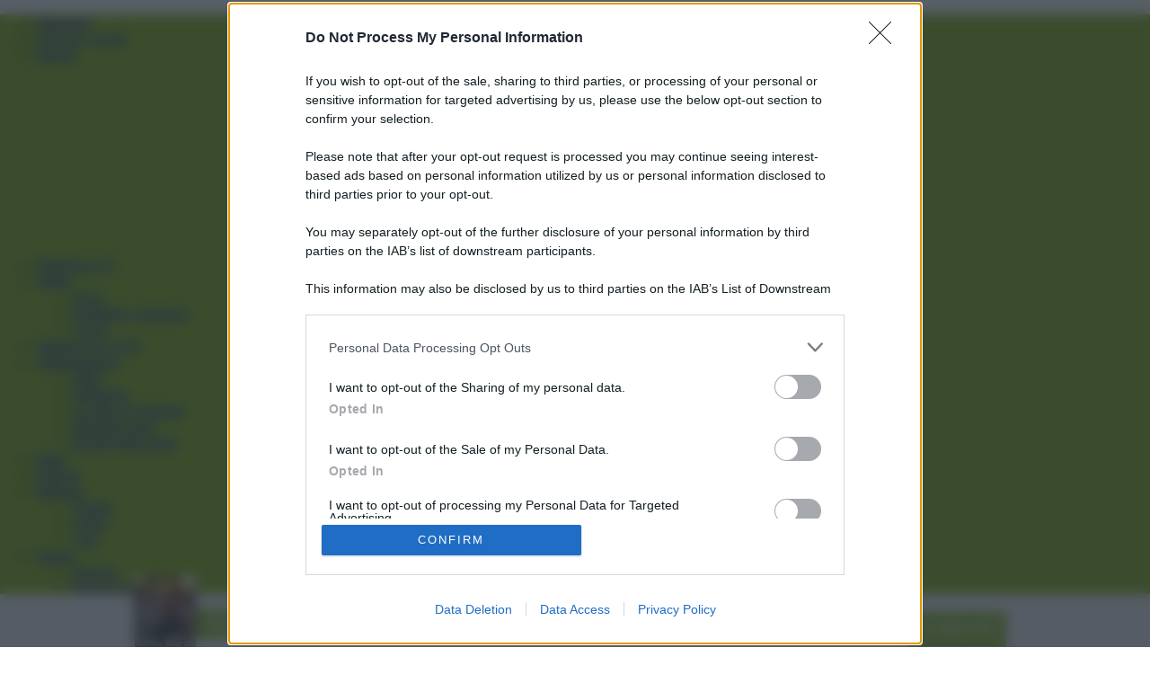

--- FILE ---
content_type: text/html; charset=UTF-8
request_url: https://www.starbene.it/alimentazione/bere-mangiando-10-alimenti-super-idratanti/
body_size: 26920
content:
<!DOCTYPE html>
<!--[if IE 7]>
<html class="ie ie7" lang="it-IT">
<![endif]-->
<!--[if IE 8]>
<html class="ie ie8" lang="it-IT">
<![endif]-->
<!--[if !(IE 7) & !(IE 8)]><!-->
<html lang="it-IT">
<!--<![endif]-->
<head>

	<meta charset="UTF-8">
	<meta http-equiv="X-UA-Compatible" content="IE=edge">
	<meta name="viewport" content="width=device-width, initial-scale=1, user-scalable=no">
	<title>Bere mangiando: 10 alimenti super idratanti - Starbene</title>
<meta property="fb:pages" content="284045540439" />
    
    

  <div id="evo-no-content"></div>
  <div id="evoNoAdv"></div>
  <div class="evo-exclude-from-feed"></div>

  		<script type="039f40e69b33c9be874f1fc0-text/javascript">
		var mediamondNapa=true;
		</script>
		
	<!-- Facebook Pixel Code -->
<!-- End Facebook Pixel Code -->


	<!-- Google Analytics 4 / Universal Analytics START -->
		<!-- Google Analytics 4 / Universal Analytics END -->

	<!-- Google Tag Manager -->
	<script type="039f40e69b33c9be874f1fc0-text/javascript">(function(w,d,s,l,i){w[l]=w[l]||[];w[l].push({'gtm.start':
	new Date().getTime(),event:'gtm.js'});var f=d.getElementsByTagName(s)[0],
	j=d.createElement(s),dl=l!='dataLayer'?'&l='+l:'';j.async=true;j.src=
	'https://www.googletagmanager.com/gtm.js?id='+i+dl;f.parentNode.insertBefore(j,f);
	})(window,document,'script','dataLayer','GTM-WXK84T7');</script>
	<!-- End Google Tag Manager -->


	<!-- Marfeel -->
	<!-- <script type="text/javascript">
		function e(e){var t=!(arguments.length>1&&void 0!==arguments[1])||arguments[1],c=document.createElement("script");c.src=e,t?c.type="module":(c.async=!0,c.type="text/javascript",c.setAttribute("nomodule",""));var n=document.getElementsByTagName("script")[0];n.parentNode.insertBefore(c,n)}function t(t,c,n){var a,o,r;null!==(a=t.marfeel)&&void 0!==a||(t.marfeel={}),null!==(o=(r=t.marfeel).cmd)&&void 0!==o||(r.cmd=[]),t.marfeel.config=n,t.marfeel.config.accountId=c;var i="https://sdk.mrf.io/statics";e("".concat(i,"/marfeel-sdk.js?id=").concat(c),!0),e("".concat(i,"/marfeel-sdk.es5.js?id=").concat(c),!1)}!function(e,c){var n=arguments.length>2&&void 0!==arguments[2]?arguments[2]:{};t(e,c,n)}(window,3124,{} /*config*/);
	</script> -->
	<!-- End Marfeel -->


<script type="039f40e69b33c9be874f1fc0-text/javascript">
  (function(i,s,o,g,r,a,m){i['GoogleAnalyticsObject']=r;i[r]=i[r]||function(){
  (i[r].q=i[r].q||[]).push(arguments)},i[r].l=1*new Date();a=s.createElement(o),
  m=s.getElementsByTagName(o)[0];a.async=1;a.src=g;m.parentNode.insertBefore(a,m)
  })(window,document,'script','https://www.google-analytics.com/analytics.js','ga');
  ga('create', 'UA-154501817-3', 'auto');
  ga('set', 'anonymizeIp', true);
  ga('send', 'Provenienza', 'null');
  ga('send', 'Inserimento', 'null');
  ga('send', 'pageview' );gtag('config', 'G-03JVRXE24K', {  });</script>

	


	<!-- Favicons
	================================================== -->
	<link rel="shortcut icon" href="https://www.starbene.it/content/themes/starbene/images/favicon-24.png">
	<link rel="apple-touch-icon" href="https://www.starbene.it/content/themes/starbene/images/apple-touch-icon-24.png">
	<link rel="apple-touch-icon" sizes="72x72" href="https://www.starbene.it/content/themes/starbene/images/apple-touch-icon-72x72-24.png">
	<link rel="apple-touch-icon" sizes="114x114" href="https://www.starbene.it/content/themes/starbene/images/apple-touch-icon-114x114-24.png">
	<link rel="apple-touch-icon-precomposed" href="https://www.starbene.it/content/themes/starbene/images/loading_screen_pad.jpg">

	<link rel="profile" href="https://gmpg.org/xfn/11">
	<link rel="pingback" href="https://www.starbene.it/wordpress/xmlrpc.php">
	<!--[if lt IE 9]>
	<script src="https://www.starbene.it/content/themes/starbene/js/html5.js"></script>
    <![endif]-->

	<meta name='robots' content='index, follow, max-image-preview:large, max-snippet:-1, max-video-preview:-1' />
<link rel='preload' href='https://www.starbene.it/content/themes/starbene/js/functions.js?ver=1770142348' as='script'/>
<link rel='preload' href='https://www.starbene.it/content/themes/starbene/js/plugins.min.js?ver=1770142348' as='script'/>
<link rel='preload' href='https://www.starbene.it/content/themes/starbene/js/main.min.js?ver=1770142348' as='script'/>
<link rel='preload' href='https://www.starbene.it/content/themes/starbene/js/jquery.carouFredSel-6.2.1-packed-min.js?ver=1770142348' as='script'/>
<link rel='preload' href='https://www.starbene.it/content/themes/starbene/js/jquery.ready.js?ver=1770142348' as='script'/>
<link rel='preload' href='https://www.starbene.it/content/themes/starbene/js/ameheader.min.js?ver=1770142348' as='script'/>

	<!-- This site is optimized with the Yoast SEO plugin v21.5 - https://yoast.com/wordpress/plugins/seo/ -->
	<link rel="canonical" href="https://www.starbene.it/alimentazione/bere-mangiando-10-alimenti-super-idratanti/" />
	<meta property="og:locale" content="it_IT" />
	<meta property="og:type" content="article" />
	<meta property="og:title" content="Bere mangiando: 10 alimenti super idratanti - Starbene" />
	<meta property="og:description" content="Scopri quali sono i cibi più ricchi d’acqua per reidratarsi in estate, sgonfiarsi e combattere la stanchezza" />
	<meta property="og:url" content="https://www.starbene.it/alimentazione/bere-mangiando-10-alimenti-super-idratanti/" />
	<meta property="og:site_name" content="Starbene" />
	<meta property="article:published_time" content="2018-04-16T13:03:40+00:00" />
	<meta property="article:modified_time" content="2018-04-18T10:12:09+00:00" />
	<meta property="og:image" content="https://www.starbene.it/content/uploads/2018/04/Alimenti-super-idratanti.jpg" />
	<meta property="og:image:width" content="2006" />
	<meta property="og:image:height" content="1495" />
	<meta property="og:image:type" content="image/jpeg" />
	<meta name="author" content="mediamond01" />
	<meta name="twitter:card" content="summary_large_image" />
	<script type="application/ld+json" class="yoast-schema-graph">{"@context":"https://schema.org","@graph":[{"@type":"WebPage","@id":"https://www.starbene.it/alimentazione/bere-mangiando-10-alimenti-super-idratanti/","url":"https://www.starbene.it/alimentazione/bere-mangiando-10-alimenti-super-idratanti/","name":"Bere mangiando: 10 alimenti super idratanti - Starbene","isPartOf":{"@id":"https://www.starbene.it/#website"},"primaryImageOfPage":{"@id":"https://www.starbene.it/alimentazione/bere-mangiando-10-alimenti-super-idratanti/#primaryimage"},"image":{"@id":"https://www.starbene.it/alimentazione/bere-mangiando-10-alimenti-super-idratanti/#primaryimage"},"thumbnailUrl":"https://www.starbene.it/content/uploads/2018/04/Alimenti-super-idratanti.jpg","datePublished":"2018-04-16T13:03:40+00:00","dateModified":"2018-04-18T10:12:09+00:00","author":{"@id":"https://www.starbene.it/#/schema/person/6b0bcd77709da50f5f61a2f4638f4f92"},"breadcrumb":{"@id":"https://www.starbene.it/alimentazione/bere-mangiando-10-alimenti-super-idratanti/#breadcrumb"},"inLanguage":"it-IT","potentialAction":[{"@type":"ReadAction","target":["https://www.starbene.it/alimentazione/bere-mangiando-10-alimenti-super-idratanti/"]}]},{"@type":"ImageObject","inLanguage":"it-IT","@id":"https://www.starbene.it/alimentazione/bere-mangiando-10-alimenti-super-idratanti/#primaryimage","url":"https://www.starbene.it/content/uploads/2018/04/Alimenti-super-idratanti.jpg","contentUrl":"https://www.starbene.it/content/uploads/2018/04/Alimenti-super-idratanti.jpg","width":2006,"height":1495},{"@type":"BreadcrumbList","@id":"https://www.starbene.it/alimentazione/bere-mangiando-10-alimenti-super-idratanti/#breadcrumb","itemListElement":[{"@type":"ListItem","position":1,"name":"Home","item":"https://www.starbene.it/"},{"@type":"ListItem","position":2,"name":"Bere mangiando: 10 alimenti super idratanti"}]},{"@type":"WebSite","@id":"https://www.starbene.it/#website","url":"https://www.starbene.it/","name":"Starbene","description":"La tua abitudine al benessere","potentialAction":[{"@type":"SearchAction","target":{"@type":"EntryPoint","urlTemplate":"https://www.starbene.it/?s={search_term_string}"},"query-input":"required name=search_term_string"}],"inLanguage":"it-IT"},{"@type":"Person","@id":"https://www.starbene.it/#/schema/person/6b0bcd77709da50f5f61a2f4638f4f92","name":"mediamond01","image":{"@type":"ImageObject","inLanguage":"it-IT","@id":"https://www.starbene.it/#/schema/person/image/","url":"https://secure.gravatar.com/avatar/1d6cc7f974ac2db76e1d02dbc77c410f?s=96&d=mm&r=g","contentUrl":"https://secure.gravatar.com/avatar/1d6cc7f974ac2db76e1d02dbc77c410f?s=96&d=mm&r=g","caption":"mediamond01"}}]}</script>
	<!-- / Yoast SEO plugin. -->


<link rel='dns-prefetch' href='//digital.mondadori.it' />
<link rel='dns-prefetch' href='//fonts.googleapis.com' />
<link rel="alternate" type="application/rss+xml" title="Starbene &raquo; Feed" href="https://www.starbene.it/feed/" />
<link rel="alternate" type="application/rss+xml" title="Starbene &raquo; Feed dei commenti" href="https://www.starbene.it/comments/feed/" />
<link rel="alternate" type="application/rss+xml" title="Starbene &raquo; Bere mangiando: 10 alimenti super idratanti Feed dei commenti" href="https://www.starbene.it/alimentazione/bere-mangiando-10-alimenti-super-idratanti/feed/" />
<link rel='stylesheet' id='wp-block-library-css' href='https://www.starbene.it/wordpress/wp-includes/css/dist/block-library/style.min.css?ver=6.2.6' type='text/css' media='all' />
<link rel='stylesheet' id='classic-theme-styles-css' href='https://www.starbene.it/wordpress/wp-includes/css/classic-themes.min.css?ver=6.2.6' type='text/css' media='all' />
<style id='global-styles-inline-css' type='text/css'>
body{--wp--preset--color--black: #000000;--wp--preset--color--cyan-bluish-gray: #abb8c3;--wp--preset--color--white: #ffffff;--wp--preset--color--pale-pink: #f78da7;--wp--preset--color--vivid-red: #cf2e2e;--wp--preset--color--luminous-vivid-orange: #ff6900;--wp--preset--color--luminous-vivid-amber: #fcb900;--wp--preset--color--light-green-cyan: #7bdcb5;--wp--preset--color--vivid-green-cyan: #00d084;--wp--preset--color--pale-cyan-blue: #8ed1fc;--wp--preset--color--vivid-cyan-blue: #0693e3;--wp--preset--color--vivid-purple: #9b51e0;--wp--preset--gradient--vivid-cyan-blue-to-vivid-purple: linear-gradient(135deg,rgba(6,147,227,1) 0%,rgb(155,81,224) 100%);--wp--preset--gradient--light-green-cyan-to-vivid-green-cyan: linear-gradient(135deg,rgb(122,220,180) 0%,rgb(0,208,130) 100%);--wp--preset--gradient--luminous-vivid-amber-to-luminous-vivid-orange: linear-gradient(135deg,rgba(252,185,0,1) 0%,rgba(255,105,0,1) 100%);--wp--preset--gradient--luminous-vivid-orange-to-vivid-red: linear-gradient(135deg,rgba(255,105,0,1) 0%,rgb(207,46,46) 100%);--wp--preset--gradient--very-light-gray-to-cyan-bluish-gray: linear-gradient(135deg,rgb(238,238,238) 0%,rgb(169,184,195) 100%);--wp--preset--gradient--cool-to-warm-spectrum: linear-gradient(135deg,rgb(74,234,220) 0%,rgb(151,120,209) 20%,rgb(207,42,186) 40%,rgb(238,44,130) 60%,rgb(251,105,98) 80%,rgb(254,248,76) 100%);--wp--preset--gradient--blush-light-purple: linear-gradient(135deg,rgb(255,206,236) 0%,rgb(152,150,240) 100%);--wp--preset--gradient--blush-bordeaux: linear-gradient(135deg,rgb(254,205,165) 0%,rgb(254,45,45) 50%,rgb(107,0,62) 100%);--wp--preset--gradient--luminous-dusk: linear-gradient(135deg,rgb(255,203,112) 0%,rgb(199,81,192) 50%,rgb(65,88,208) 100%);--wp--preset--gradient--pale-ocean: linear-gradient(135deg,rgb(255,245,203) 0%,rgb(182,227,212) 50%,rgb(51,167,181) 100%);--wp--preset--gradient--electric-grass: linear-gradient(135deg,rgb(202,248,128) 0%,rgb(113,206,126) 100%);--wp--preset--gradient--midnight: linear-gradient(135deg,rgb(2,3,129) 0%,rgb(40,116,252) 100%);--wp--preset--duotone--dark-grayscale: url('#wp-duotone-dark-grayscale');--wp--preset--duotone--grayscale: url('#wp-duotone-grayscale');--wp--preset--duotone--purple-yellow: url('#wp-duotone-purple-yellow');--wp--preset--duotone--blue-red: url('#wp-duotone-blue-red');--wp--preset--duotone--midnight: url('#wp-duotone-midnight');--wp--preset--duotone--magenta-yellow: url('#wp-duotone-magenta-yellow');--wp--preset--duotone--purple-green: url('#wp-duotone-purple-green');--wp--preset--duotone--blue-orange: url('#wp-duotone-blue-orange');--wp--preset--font-size--small: 13px;--wp--preset--font-size--medium: 20px;--wp--preset--font-size--large: 36px;--wp--preset--font-size--x-large: 42px;--wp--preset--spacing--20: 0.44rem;--wp--preset--spacing--30: 0.67rem;--wp--preset--spacing--40: 1rem;--wp--preset--spacing--50: 1.5rem;--wp--preset--spacing--60: 2.25rem;--wp--preset--spacing--70: 3.38rem;--wp--preset--spacing--80: 5.06rem;--wp--preset--shadow--natural: 6px 6px 9px rgba(0, 0, 0, 0.2);--wp--preset--shadow--deep: 12px 12px 50px rgba(0, 0, 0, 0.4);--wp--preset--shadow--sharp: 6px 6px 0px rgba(0, 0, 0, 0.2);--wp--preset--shadow--outlined: 6px 6px 0px -3px rgba(255, 255, 255, 1), 6px 6px rgba(0, 0, 0, 1);--wp--preset--shadow--crisp: 6px 6px 0px rgba(0, 0, 0, 1);}:where(.is-layout-flex){gap: 0.5em;}body .is-layout-flow > .alignleft{float: left;margin-inline-start: 0;margin-inline-end: 2em;}body .is-layout-flow > .alignright{float: right;margin-inline-start: 2em;margin-inline-end: 0;}body .is-layout-flow > .aligncenter{margin-left: auto !important;margin-right: auto !important;}body .is-layout-constrained > .alignleft{float: left;margin-inline-start: 0;margin-inline-end: 2em;}body .is-layout-constrained > .alignright{float: right;margin-inline-start: 2em;margin-inline-end: 0;}body .is-layout-constrained > .aligncenter{margin-left: auto !important;margin-right: auto !important;}body .is-layout-constrained > :where(:not(.alignleft):not(.alignright):not(.alignfull)){max-width: var(--wp--style--global--content-size);margin-left: auto !important;margin-right: auto !important;}body .is-layout-constrained > .alignwide{max-width: var(--wp--style--global--wide-size);}body .is-layout-flex{display: flex;}body .is-layout-flex{flex-wrap: wrap;align-items: center;}body .is-layout-flex > *{margin: 0;}:where(.wp-block-columns.is-layout-flex){gap: 2em;}.has-black-color{color: var(--wp--preset--color--black) !important;}.has-cyan-bluish-gray-color{color: var(--wp--preset--color--cyan-bluish-gray) !important;}.has-white-color{color: var(--wp--preset--color--white) !important;}.has-pale-pink-color{color: var(--wp--preset--color--pale-pink) !important;}.has-vivid-red-color{color: var(--wp--preset--color--vivid-red) !important;}.has-luminous-vivid-orange-color{color: var(--wp--preset--color--luminous-vivid-orange) !important;}.has-luminous-vivid-amber-color{color: var(--wp--preset--color--luminous-vivid-amber) !important;}.has-light-green-cyan-color{color: var(--wp--preset--color--light-green-cyan) !important;}.has-vivid-green-cyan-color{color: var(--wp--preset--color--vivid-green-cyan) !important;}.has-pale-cyan-blue-color{color: var(--wp--preset--color--pale-cyan-blue) !important;}.has-vivid-cyan-blue-color{color: var(--wp--preset--color--vivid-cyan-blue) !important;}.has-vivid-purple-color{color: var(--wp--preset--color--vivid-purple) !important;}.has-black-background-color{background-color: var(--wp--preset--color--black) !important;}.has-cyan-bluish-gray-background-color{background-color: var(--wp--preset--color--cyan-bluish-gray) !important;}.has-white-background-color{background-color: var(--wp--preset--color--white) !important;}.has-pale-pink-background-color{background-color: var(--wp--preset--color--pale-pink) !important;}.has-vivid-red-background-color{background-color: var(--wp--preset--color--vivid-red) !important;}.has-luminous-vivid-orange-background-color{background-color: var(--wp--preset--color--luminous-vivid-orange) !important;}.has-luminous-vivid-amber-background-color{background-color: var(--wp--preset--color--luminous-vivid-amber) !important;}.has-light-green-cyan-background-color{background-color: var(--wp--preset--color--light-green-cyan) !important;}.has-vivid-green-cyan-background-color{background-color: var(--wp--preset--color--vivid-green-cyan) !important;}.has-pale-cyan-blue-background-color{background-color: var(--wp--preset--color--pale-cyan-blue) !important;}.has-vivid-cyan-blue-background-color{background-color: var(--wp--preset--color--vivid-cyan-blue) !important;}.has-vivid-purple-background-color{background-color: var(--wp--preset--color--vivid-purple) !important;}.has-black-border-color{border-color: var(--wp--preset--color--black) !important;}.has-cyan-bluish-gray-border-color{border-color: var(--wp--preset--color--cyan-bluish-gray) !important;}.has-white-border-color{border-color: var(--wp--preset--color--white) !important;}.has-pale-pink-border-color{border-color: var(--wp--preset--color--pale-pink) !important;}.has-vivid-red-border-color{border-color: var(--wp--preset--color--vivid-red) !important;}.has-luminous-vivid-orange-border-color{border-color: var(--wp--preset--color--luminous-vivid-orange) !important;}.has-luminous-vivid-amber-border-color{border-color: var(--wp--preset--color--luminous-vivid-amber) !important;}.has-light-green-cyan-border-color{border-color: var(--wp--preset--color--light-green-cyan) !important;}.has-vivid-green-cyan-border-color{border-color: var(--wp--preset--color--vivid-green-cyan) !important;}.has-pale-cyan-blue-border-color{border-color: var(--wp--preset--color--pale-cyan-blue) !important;}.has-vivid-cyan-blue-border-color{border-color: var(--wp--preset--color--vivid-cyan-blue) !important;}.has-vivid-purple-border-color{border-color: var(--wp--preset--color--vivid-purple) !important;}.has-vivid-cyan-blue-to-vivid-purple-gradient-background{background: var(--wp--preset--gradient--vivid-cyan-blue-to-vivid-purple) !important;}.has-light-green-cyan-to-vivid-green-cyan-gradient-background{background: var(--wp--preset--gradient--light-green-cyan-to-vivid-green-cyan) !important;}.has-luminous-vivid-amber-to-luminous-vivid-orange-gradient-background{background: var(--wp--preset--gradient--luminous-vivid-amber-to-luminous-vivid-orange) !important;}.has-luminous-vivid-orange-to-vivid-red-gradient-background{background: var(--wp--preset--gradient--luminous-vivid-orange-to-vivid-red) !important;}.has-very-light-gray-to-cyan-bluish-gray-gradient-background{background: var(--wp--preset--gradient--very-light-gray-to-cyan-bluish-gray) !important;}.has-cool-to-warm-spectrum-gradient-background{background: var(--wp--preset--gradient--cool-to-warm-spectrum) !important;}.has-blush-light-purple-gradient-background{background: var(--wp--preset--gradient--blush-light-purple) !important;}.has-blush-bordeaux-gradient-background{background: var(--wp--preset--gradient--blush-bordeaux) !important;}.has-luminous-dusk-gradient-background{background: var(--wp--preset--gradient--luminous-dusk) !important;}.has-pale-ocean-gradient-background{background: var(--wp--preset--gradient--pale-ocean) !important;}.has-electric-grass-gradient-background{background: var(--wp--preset--gradient--electric-grass) !important;}.has-midnight-gradient-background{background: var(--wp--preset--gradient--midnight) !important;}.has-small-font-size{font-size: var(--wp--preset--font-size--small) !important;}.has-medium-font-size{font-size: var(--wp--preset--font-size--medium) !important;}.has-large-font-size{font-size: var(--wp--preset--font-size--large) !important;}.has-x-large-font-size{font-size: var(--wp--preset--font-size--x-large) !important;}
.wp-block-navigation a:where(:not(.wp-element-button)){color: inherit;}
:where(.wp-block-columns.is-layout-flex){gap: 2em;}
.wp-block-pullquote{font-size: 1.5em;line-height: 1.6;}
</style>
<link rel='stylesheet' id='ame-postratings-css' href='https://www.starbene.it/content/plugins/ame-postratings/postratings-css.min.css?ver=1.8' type='text/css' media='all' />
<link rel='stylesheet' id='ame-themeameheader-css' href='https://www.starbene.it/content/plugins/ame-theme/public/css/ameheader.min.css?vv=030220214&#038;ver=1.0.1' type='text/css' media='all' />
<link rel='stylesheet' id='dwqa-style-css' defer href='https://www.starbene.it/content/plugins/fnc-question-answer/inc/templates/default/assets/css/style.css?ver=1598476' type='text/css' media='all' />
<link rel='stylesheet' id='genericons-css' href='https://www.starbene.it/content/themes/starbene/genericons/genericons.min.css?ver=3.0.3' type='text/css' media='all' />
<link rel='stylesheet' id='twentyfourteen-style-css' href='https://www.starbene.it/content/themes/starbene/style.min.css?ver=6.2.6' type='text/css' media='all' />
<!--[if lt IE 9]>
<link rel='stylesheet' id='twentyfourteen-ie-css' href='https://www.starbene.it/content/themes/starbene/css/ie.css?ver=20131205' type='text/css' media='all' />
<![endif]-->
<link rel='stylesheet' id='starbene-main-css-css' href='https://www.starbene.it/content/themes/starbene/css/style.min.css?v=03022025&#038;ver=1770142348' type='text/css' media='all' />
<link rel='stylesheet' id='starbene-font-css-css' href='https://fonts.googleapis.com/css?family=Arvo%3A400%2C700%2C400italic%2C700italic&#038;display=optional&#038;ver=6.2.6' type='text/css' media='all' />
<link rel='stylesheet' id='starbene-cat-css-css' href='https://www.starbene.it/content/themes/starbene/css/mapping-categorie.min.css?v=21032023&#038;ver=1770142348' type='text/css' media='all' />
<link rel='stylesheet' id='starbene-rewrite-css-css' href='https://www.starbene.it/content/themes/starbene/css/rewrite.min.css?ver=1770142348' type='text/css' media='all' />
<link rel='stylesheet' id='starbene-tool-css-css' href='https://www.starbene.it/content/themes/starbene/css/tool.min.css?ver=1770142348' type='text/css' media='all' />
<link rel='stylesheet' id='awesome-font-css-css' defer href='https://www.starbene.it/content/themes/starbene/fonts/awesome/css/font-awesome.min.css?ver=6.2.6' type='text/css' media='all' />
<link rel='stylesheet' id='dw-simplex-qa-css' href='https://www.starbene.it/content/themes/starbene/dwqa-templates/style.min.css?ver=6.2.6' type='text/css' media='all' />
<link rel='stylesheet' id='starbene-ameheader-flyingpush-css' href='https://www.starbene.it/content/themes/starbene/css/flyingPush.min.css?ver=1770142348' type='text/css' media='all' />
<link rel='stylesheet' id='starbene-header-before-css-css' href='https://www.starbene.it/content/themes/starbene/css/ameheader-reset-starbene.min.css?ver=1770142348' type='text/css' media='all' />
<link rel='stylesheet' id='starbene-header-after-css-css' href='https://www.starbene.it/content/themes/starbene/css/ameheader-custom-starbene.min.css?ver=1770142348' type='text/css' media='all' />
<script type="039f40e69b33c9be874f1fc0-text/javascript" src='https://www.starbene.it/wordpress/wp-includes/js/jquery/jquery.min.js?ver=3.6.4' id='jquery-core-js'></script>
<script type="039f40e69b33c9be874f1fc0-text/javascript" src='https://www.starbene.it/wordpress/wp-includes/js/jquery/jquery-migrate.min.js?ver=3.4.0' id='jquery-migrate-js'></script>
<script type="039f40e69b33c9be874f1fc0-text/javascript" src='https://www.starbene.it/content/plugins/ame-schema-org/public/js/ame-sco-public.js?ver=1.0.9' id='ame-sco-js'></script>
<script type="039f40e69b33c9be874f1fc0-text/javascript" src='https://www.starbene.it/content/plugins/ame-theme/public/js/ame-theme-public.js?ver=1.0.1' id='ame-theme-js'></script>
<script type="039f40e69b33c9be874f1fc0-text/javascript" src='https://www.starbene.it/content/plugins/ame-wp-optimize/public/js/ame-wp-optimize-public.js?ver=1.0.2' id='ame-wp-optimize-js'></script>
<link rel="https://api.w.org/" href="https://www.starbene.it/wp-json/" /><link rel="alternate" type="application/json" href="https://www.starbene.it/wp-json/wp/v2/posts/113671" /><link rel="EditURI" type="application/rsd+xml" title="RSD" href="https://www.starbene.it/wordpress/xmlrpc.php?rsd" />
<link rel="wlwmanifest" type="application/wlwmanifest+xml" href="https://www.starbene.it/wordpress/wp-includes/wlwmanifest.xml" />
<meta name="generator" content="WordPress 6.2.6" />
<link rel='shortlink' href='https://www.starbene.it/?p=113671' />
<link rel="alternate" type="application/json+oembed" href="https://www.starbene.it/wp-json/oembed/1.0/embed?url=https%3A%2F%2Fwww.starbene.it%2Falimentazione%2Fbere-mangiando-10-alimenti-super-idratanti%2F" />
<link rel="alternate" type="text/xml+oembed" href="https://www.starbene.it/wp-json/oembed/1.0/embed?url=https%3A%2F%2Fwww.starbene.it%2Falimentazione%2Fbere-mangiando-10-alimenti-super-idratanti%2F&#038;format=xml" />
        <script type="039f40e69b33c9be874f1fc0-text/javascript">
            window.addEventListener('load', function() {
                console.log("subtag check");
                var subtag_post_id=113671;
                var subtag_type='widget';
                var subtag_devide='desktop';
                var subtag_domain='www.starbene.it';
                var stringa_subtag_corretta= subtag_post_id + '-' + subtag_type + '-' + subtag_devide + '-' + subtag_domain;
                var arr = [], collegamenti = document.links;
                for(var i=0; i<collegamenti.length; i++) {
                    text=collegamenti[i].href;
                    if((text.startsWith('https://www.amazon.it')) && (text.includes('tag='))){
                        var posizione_get = text.indexOf("?");
                        if(posizione_get > -1){
                            var valori_get = text.slice((posizione_get + 1));
                            if(valori_get.includes('tag=')){
                                if(valori_get.includes('ascsubtag=')){
                                    var parametri=valori_get.split("&");
                                    parametri.forEach(function(chiave_valore){
                                        var splitta_chiave_valore=chiave_valore.split("=");
                                        if(splitta_chiave_valore[0]=='ascsubtag'){
                                            stringa_subtag=splitta_chiave_valore[1];
                                            collegamenti[i].href=text.replace(stringa_subtag, stringa_subtag_corretta);
                                        }
                                    });
                                }
                                else{
                                    text= text + '&ascsubtag=' + stringa_subtag_corretta;
                                    collegamenti[i].href=text;
                                }
                            }
                        }
                    }
                }
            });
        </script>
		<!-- Ame_Sco in schema.org START -->
<script type="application/ld+json">
{    "@context": "http://schema.org",    "@type": "Article",    "mainEntityOfPage": {        "@type": "WebPage",        "@id": "https://www.starbene.it/alimentazione/bere-mangiando-10-alimenti-super-idratanti/"    },    "name": "Bere mangiando: 10 alimenti super idratanti",    "image": {        "@type": "ImageObject",        "url": "https://www.starbene.it/content/uploads/2018/04/Alimenti-super-idratanti.jpg",        "width": 2006,        "height": 1495    },    "headline": "Bere mangiando: 10 alimenti super idratanti",    "datePublished": "2018-04-16T15:03:40+0200",    "dateModified": "2018-04-18T12:12:09+0200",    "author": {        "@type": "Person",        "name": "mediamond01"    },    "publisher": {        "@type": "Organization",        "name": "Starbene",        "logo": {            "@type": "ImageObject",            "url": "https://www.starbene.it/content/uploads/2022/02/logo-starbene.png",            "width": 306,            "height": 72        }    }}
</script>
<!-- Ame_Sco in schema.org END -->
<style>
.ameheader_overlay_special > a,
.ameheader_special > a {
    background: ;;
    color: ;;
}
.ameheader_thirdlevel .ameheader_bottom_container, 
.ameheader_slim .ameheader_bottom_container, 
.ameheader_overlay_nav > ul li > ul:before,
.ameheader_nav > ul li > ul li > ul:before,
.ameheader_topstrip .ameheader_bottom_container,
.ameheader_header_sticky .ameheader_bottom_container,
.ameheader_extra .ameheader_search:before,
.ameheader_nav_overflow,
.ameheader_search_submit,
.ameheader_header {
	background-color: #88b916;
}
.ameheader_overlay_login > a:first-child{
	background-color: #88b916;
}
.ameheader_overlay_close:before,
.ameheader_overlay_close:after{
		background-color: #88b916;
}
.ameheader_has_children:before,
.ameheader_overlay_nav > ul li > ul:before,
.ameheader_nav > ul li > ul li > ul:before,
.ameheader_has_children:after{
background-color: ;
}
.ameheader_facebook:before, 
.ameheader_twitter:before, 
.ameheader_googleplus:before, 
.ameheader_pinterest:before, 
.ameheader_instagram:before, 
.ameheader_youtube:before, 
.ameheader_whatsapp:before, 
.ameheader_rss:before{
		background-color: #88b916;
}

.ameheader_search_submit{
	border-color: #88b916;
}
@media screen and (min-width: 768px){
	.ameheader_nav > ul li > ul li.ameheader_has_children:after,
	.ameheader_nav > ul li > ul li.ameheader_has_children:before {
	background: #88b916;
		}
}
@media screen and (min-width: 768px){
.ameheader_nav_overflow .ameheader_nav_overflow_menu {
    background: -moz-linear-gradient(left, rgba(251,201,16,0) 0%, rgba(251,201,16,1) 30px);
    background: -webkit-linear-gradient(left, rgba(251,201,16,0) 0%,#88b916 30px);
    background: linear-gradient(to right, rgba(251,201,16,0) 0%,#88b916 30px);
    }
}
.ameheader_tal:before{
	content: "Questo sito contribuisce alla audience di";
}
    </style>		<script type="039f40e69b33c9be874f1fc0-text/javascript">
			var isLeaf=true;
		</script>
				<script type="039f40e69b33c9be874f1fc0-text/javascript">
			//<![CDATA[
			var show_msg = '0';
			if (show_msg !== '0') {
				var options = {view_src: "View Source is disabled!", inspect_elem: "Inspect Element is disabled!", right_click: "Right click is disabled!", copy_cut_paste_content: "Cut/Copy/Paste is disabled!", image_drop: "Image Drag-n-Drop is disabled!" }
			} else {
				var options = '';
			}

         	function nocontextmenu(e) { return false; }
         	document.oncontextmenu = nocontextmenu;
         	document.ondragstart = function() { return false;}
			
			document.onmousedown = function (event) {
				event = (event || window.event);
				if (event.keyCode === 123) {
					if (show_msg !== '0') {show_toast('inspect_elem');}
					return false;
				}
			}
			document.onkeydown = function (event) {
				event = (event || window.event);
				//alert(event.keyCode);   return false;
				if (/*event.keyCode === 123 ||*/
						event.ctrlKey && event.shiftKey && event.keyCode === 73 ||
						event.ctrlKey && event.shiftKey && event.keyCode === 75) {
					if (show_msg !== '0') {show_toast('inspect_elem');}
					return false;
				}
				if (event.ctrlKey && event.keyCode === 85) {
					if (show_msg !== '0') {show_toast('view_src');}
					return false;
				}
			}
			function addMultiEventListener(element, eventNames, listener) {
				var events = eventNames.split(' ');
				for (var i = 0, iLen = events.length; i < iLen; i++) {
					element.addEventListener(events[i], function (e) {
						e.preventDefault();
						if (show_msg !== '0') {
							show_toast(listener);
						}
					});
				}
			}
			addMultiEventListener(document, 'contextmenu', 'right_click');
			addMultiEventListener(document, 'cut copy paste print', 'copy_cut_paste_content');
			addMultiEventListener(document, 'drag drop', 'image_drop');
			function show_toast(text) {
				var x = document.getElementById("amm_drcfw_toast_msg");
				x.innerHTML = eval('options.' + text);
				x.className = "show";
				setTimeout(function () {
					x.className = x.className.replace("show", "")
				}, 3000);
			}
		//]]>
		</script>
		<style type="text/css">body * :not(input):not(textarea){user-select:none !important; -webkit-touch-callout: none !important;  -webkit-user-select: none !important; -moz-user-select:none !important; -khtml-user-select:none !important; -ms-user-select: none !important;}#amm_drcfw_toast_msg{visibility:hidden;min-width:250px;margin-left:-125px;background-color:#333;color:#fff;text-align:center;border-radius:2px;padding:16px;position:fixed;z-index:999;left:50%;bottom:30px;font-size:17px}#amm_drcfw_toast_msg.show{visibility:visible;-webkit-animation:fadein .5s,fadeout .5s 2.5s;animation:fadein .5s,fadeout .5s 2.5s}@-webkit-keyframes fadein{from{bottom:0;opacity:0}to{bottom:30px;opacity:1}}@keyframes fadein{from{bottom:0;opacity:0}to{bottom:30px;opacity:1}}@-webkit-keyframes fadeout{from{bottom:30px;opacity:1}to{bottom:0;opacity:0}}@keyframes fadeout{from{bottom:30px;opacity:1}to{bottom:0;opacity:0}}</style>
		<meta name="onesignal-plugin" content="wordpress-3.8.0">
  <script src="https://cdn.onesignal.com/sdks/web/v16/OneSignalSDK.page.js" defer type="039f40e69b33c9be874f1fc0-text/javascript"></script>
  <script type="039f40e69b33c9be874f1fc0-text/javascript">
          window.OneSignalDeferred = window.OneSignalDeferred || [];
          OneSignalDeferred.push(async function(OneSignal) {
            await OneSignal.init({
              appId: "5ee17fb5-1aeb-4545-be6f-15fc184cd22d",
              serviceWorkerOverrideForTypical: true,
              path: "https://www.starbene.it/content/plugins/onesignal-free-web-push-notifications/sdk_files/",
              serviceWorkerParam: { scope: "/content/plugins/onesignal-free-web-push-notifications/sdk_files/push/onesignal/" },
              serviceWorkerPath: "OneSignalSDKWorker.js",
            });
          });

          // Unregister the legacy OneSignal service worker to prevent scope conflicts
          if (navigator.serviceWorker) {
            navigator.serviceWorker.getRegistrations().then((registrations) => {
              // Iterate through all registered service workers
              registrations.forEach((registration) => {
                // Check the script URL to identify the specific service worker
                if (registration.active && registration.active.scriptURL.includes('OneSignalSDKWorker.js.php')) {
                  // Unregister the service worker
                  registration.unregister().then((success) => {
                    if (success) {
                      console.log('OneSignalSW: Successfully unregistered:', registration.active.scriptURL);
                    } else {
                      console.log('OneSignalSW: Failed to unregister:', registration.active.scriptURL);
                    }
                  });
                }
              });
            }).catch((error) => {
              console.error('Error fetching service worker registrations:', error);
            });
        }
        </script>
<style type="text/css">.recentcomments a{display:inline !important;padding:0 !important;margin:0 !important;}</style>
    <!-- <script async type="text/javascript" src="https://www.starbene.it/content/themes/starbene/js/cookie.js?v=07072001"></script> -->

	<!-- RainbowTgx -->
		
	
        <meta name="thumbnail" content="https://www.starbene.it/content/uploads/2018/04/Alimenti-super-idratanti.jpg" />
      


<script data-cfasync="false" nonce="2b5e0d0b-64dc-4aed-8c9d-c73b8fc6e51a">try{(function(w,d){!function(j,k,l,m){if(j.zaraz)console.error("zaraz is loaded twice");else{j[l]=j[l]||{};j[l].executed=[];j.zaraz={deferred:[],listeners:[]};j.zaraz._v="5874";j.zaraz._n="2b5e0d0b-64dc-4aed-8c9d-c73b8fc6e51a";j.zaraz.q=[];j.zaraz._f=function(n){return async function(){var o=Array.prototype.slice.call(arguments);j.zaraz.q.push({m:n,a:o})}};for(const p of["track","set","debug"])j.zaraz[p]=j.zaraz._f(p);j.zaraz.init=()=>{var q=k.getElementsByTagName(m)[0],r=k.createElement(m),s=k.getElementsByTagName("title")[0];s&&(j[l].t=k.getElementsByTagName("title")[0].text);j[l].x=Math.random();j[l].w=j.screen.width;j[l].h=j.screen.height;j[l].j=j.innerHeight;j[l].e=j.innerWidth;j[l].l=j.location.href;j[l].r=k.referrer;j[l].k=j.screen.colorDepth;j[l].n=k.characterSet;j[l].o=(new Date).getTimezoneOffset();if(j.dataLayer)for(const t of Object.entries(Object.entries(dataLayer).reduce((u,v)=>({...u[1],...v[1]}),{})))zaraz.set(t[0],t[1],{scope:"page"});j[l].q=[];for(;j.zaraz.q.length;){const w=j.zaraz.q.shift();j[l].q.push(w)}r.defer=!0;for(const x of[localStorage,sessionStorage])Object.keys(x||{}).filter(z=>z.startsWith("_zaraz_")).forEach(y=>{try{j[l]["z_"+y.slice(7)]=JSON.parse(x.getItem(y))}catch{j[l]["z_"+y.slice(7)]=x.getItem(y)}});r.referrerPolicy="origin";r.src="/cdn-cgi/zaraz/s.js?z="+btoa(encodeURIComponent(JSON.stringify(j[l])));q.parentNode.insertBefore(r,q)};["complete","interactive"].includes(k.readyState)?zaraz.init():j.addEventListener("DOMContentLoaded",zaraz.init)}}(w,d,"zarazData","script");window.zaraz._p=async d$=>new Promise(ea=>{if(d$){d$.e&&d$.e.forEach(eb=>{try{const ec=d.querySelector("script[nonce]"),ed=ec?.nonce||ec?.getAttribute("nonce"),ee=d.createElement("script");ed&&(ee.nonce=ed);ee.innerHTML=eb;ee.onload=()=>{d.head.removeChild(ee)};d.head.appendChild(ee)}catch(ef){console.error(`Error executing script: ${eb}\n`,ef)}});Promise.allSettled((d$.f||[]).map(eg=>fetch(eg[0],eg[1])))}ea()});zaraz._p({"e":["(function(w,d){})(window,document)"]});})(window,document)}catch(e){throw fetch("/cdn-cgi/zaraz/t"),e;};</script></head>
<body data-rsssl=1 class="post-template-default single single-post postid-113671 single-format-standard">

	<!-- Google Tag Manager (noscript) -->
	<noscript><iframe src="https://www.googletagmanager.com/ns.html?id=GTM-WXK84T7"
	height="0" width="0" style="display:none;visibility:hidden"></iframe></noscript>
	<!-- End Google Tag Manager (noscript) -->

<script type="039f40e69b33c9be874f1fc0-text/javascript">
var startPageTimes = {
  performanceNow : performance.now(),
  dateNow: Date.now()
};
</script>
<div id="av-pushdown-wrapper" class="av-pushdown-wrapper"></div>
<div class="static-container"><!--static-container-->
	<div id="flying-container" class="flying-container"><!--flying-container-->

   <div class="expanding advCollapse" id="strip_adv">
        <!-- <div class="placeholderFlyingPushdown">
        	<div class="targetFlyingPushdown">
        		<div class="adv strip" id="gpt_strip">
        			<div id="adv-gpt-masthead-leaderboard-container1"></div>
             /150134580/starbene_mh

        		</div>
        	</div>
        </div>
        <div id="gpt_stripmobile"></div> -->
    </div>

		<header class=" ameheader ameheader_header ameheader_slim " id="ameheader_header">
                       <div class="ameheader_top_container" id="ameheader_top_container">
		    						<div class="ameheader_external" id="ameheader_external">
					<ul id="menu-external-menu" class="menu"><li id="menu-item-87383" class="menu-item menu-item-type-custom menu-item-object-custom menu-item-87383"><a href="https://www.starbene.it/magazine">Magazine</a></li>
<li id="menu-item-87379" class="menu-item menu-item-type-custom menu-item-object-custom menu-item-87379"><a href="https://www.starbene.it/calcolatori-salute/">Calcola e scopri</a></li>
<li id="menu-item-87381" class="menu-item menu-item-type-custom menu-item-object-custom menu-item-87381"><a href="https://www.starbene.it/esperti/">Esperti</a></li>
</ul>					</div>
            					<div class="ameheader_logo" id="ameheader_logo"></div><!-- logo centrale: popolato da ameheader.js -->
							</div>
			<div class="ameheader_bottom_container">
				<div class="ameheader_hamburger" id="ameheader_hamburger"><span></span></div><!-- hamburger -->
									<div class="ameheader_second_logo" id="ameheader_second_logo">
						<a href="https://www.starbene.it"><img src="data:image/svg+xml,%3Csvg xmlns='http%3A%2F%2Fwww.w3.org/2000/svg' style='width:auto;height:auto'%2F%3E" data-src="https://www.starbene.it/content/uploads/2024/05/starbene-2024-817x180-1.png" alt="Starbene" loading="lazy" /></a>
					</div>
								<nav class="ameheader_nav" id="ameheader_nav"><!-- menù di navigazione -->
					<!--
					Struttura da replicare per i menù:
					- gli elementi di lista che hanno sottomenù, devono avere la classe ameheader_has_children;
					- la classe selected dev'essere presente nell'elemento di lista che indica la pagina corrente
					-->
										<ul id="menu-main-menu" class="menu"><li id="menu-item-11958" class="menu-item menu-item-type-custom menu-item-object-custom menu-item-11958"><a title="Enciclopedia" href="https://www.starbene.it/medicina-a-z">Medicina A-Z</a></li>
<li id="menu-item-11955" class="menu-item menu-item-type-taxonomy menu-item-object-category menu-item-has-children ameheader_has_children menu-item-11955"><a title="Salute" href="https://www.starbene.it/salute/">Salute</a>
<ul class="sub-menu">
 <li id="menu-item-87354" class="menu-item menu-item-type-custom menu-item-object-custom menu-item-87354"><a href="https://www.starbene.it/salute/news/">News</a></li>
 <li id="menu-item-87355" class="menu-item menu-item-type-custom menu-item-object-custom menu-item-87355"><a href="https://www.starbene.it/salute/problemi-soluzioni/">Problemi e soluzioni</a></li>
 <li id="menu-item-261815" class="menu-item menu-item-type-custom menu-item-object-custom menu-item-261815"><a href="https://www.starbene.it/salute/covid/">Covid</a></li>
</ul>
</li>
<li id="menu-item-241347" class="menu-item menu-item-type-taxonomy menu-item-object-category menu-item-241347"><a href="https://www.starbene.it/gruppo-san-donato/">Starbene per GSD</a></li>
<li id="menu-item-11949" class="menu-item menu-item-type-taxonomy menu-item-object-category current-post-ancestor current-menu-parent current-post-parent menu-item-has-children ameheader_has_children selected menu-item-11949"><a title="Alimentazione" href="https://www.starbene.it/alimentazione/">Alimentazione</a>
<ul class="sub-menu">
 <li id="menu-item-87356" class="menu-item menu-item-type-custom menu-item-object-custom menu-item-87356"><a href="https://www.starbene.it/alimentazione/diete/">Diete</a></li>
 <li id="menu-item-87357" class="menu-item menu-item-type-custom menu-item-object-custom menu-item-87357"><a href="https://www.starbene.it/alimentazione/dimagrire/">Dimagrire</a></li>
 <li id="menu-item-87358" class="menu-item menu-item-type-custom menu-item-object-custom menu-item-87358"><a href="https://www.starbene.it/alimentazione/dieta-di-starbene-alimentazione/">La dieta di Starbene</a></li>
 <li id="menu-item-87359" class="menu-item menu-item-type-custom menu-item-object-custom menu-item-87359"><a href="https://www.starbene.it/alimentazione/mangiare-sano/">Mangiare sano</a></li>
 <li id="menu-item-87360" class="menu-item menu-item-type-custom menu-item-object-custom menu-item-87360"><a href="https://www.starbene.it/alimentazione/ricette/">Ricette della salute</a></li>
</ul>
</li>
<li id="menu-item-87382" class="menu-item menu-item-type-custom menu-item-object-custom menu-item-87382"><a href="https://www.starbene.it/alimentazione/diete/">Diete</a></li>
<li id="menu-item-264736" class="menu-item menu-item-type-post_type menu-item-object-page menu-item-264736"><a href="https://www.starbene.it/podcast/">Podcast</a></li>
<li id="menu-item-11950" class="menu-item menu-item-type-taxonomy menu-item-object-category menu-item-has-children ameheader_has_children menu-item-11950"><a title="Bellezza" href="https://www.starbene.it/bellezza/">Bellezza</a>
<ul class="sub-menu">
 <li id="menu-item-87361" class="menu-item menu-item-type-custom menu-item-object-custom menu-item-87361"><a href="https://www.starbene.it/bellezza/capelli/">Capelli</a></li>
 <li id="menu-item-87362" class="menu-item menu-item-type-custom menu-item-object-custom menu-item-87362"><a href="https://www.starbene.it/bellezza/corpo/">Corpo</a></li>
 <li id="menu-item-87363" class="menu-item menu-item-type-custom menu-item-object-custom menu-item-87363"><a href="https://www.starbene.it/bellezza/viso/">Viso</a></li>
</ul>
</li>
<li id="menu-item-11951" class="menu-item menu-item-type-taxonomy menu-item-object-category menu-item-has-children ameheader_has_children menu-item-11951"><a title="Fitness" href="https://www.starbene.it/fitness/">Fitness</a>
<ul class="sub-menu">
 <li id="menu-item-87364" class="menu-item menu-item-type-custom menu-item-object-custom menu-item-87364"><a href="https://www.starbene.it/fitness/esercizi/">Esercizi</a></li>
 <li id="menu-item-87365" class="menu-item menu-item-type-custom menu-item-object-custom menu-item-87365"><a href="https://www.starbene.it/fitness/palestra/">Palestra fai da te</a></li>
 <li id="menu-item-87367" class="menu-item menu-item-type-custom menu-item-object-custom menu-item-87367"><a href="https://www.starbene.it/fitness/sport/">Sport</a></li>
</ul>
</li>
<li id="menu-item-11956" class="menu-item menu-item-type-taxonomy menu-item-object-category menu-item-has-children ameheader_has_children menu-item-11956"><a title="Sessualita" href="https://www.starbene.it/sessualita/">Sessualità</a>
<ul class="sub-menu">
 <li id="menu-item-87368" class="menu-item menu-item-type-custom menu-item-object-custom menu-item-87368"><a href="https://www.starbene.it/sessualita/amore/">Amore</a></li>
 <li id="menu-item-87369" class="menu-item menu-item-type-custom menu-item-object-custom menu-item-87369"><a href="https://www.starbene.it/sessualita/coppia/">Coppia</a></li>
 <li id="menu-item-87370" class="menu-item menu-item-type-custom menu-item-object-custom menu-item-87370"><a href="https://www.starbene.it/sesso/">Sesso</a></li>
</ul>
</li>
<li id="menu-item-11957" class="menu-item menu-item-type-taxonomy menu-item-object-category menu-item-has-children ameheader_has_children menu-item-11957"><a title="Vivere" href="https://www.starbene.it/benessere/">Vivere meglio</a>
<ul class="sub-menu">
 <li id="menu-item-87371" class="menu-item menu-item-type-custom menu-item-object-custom menu-item-87371"><a href="https://www.starbene.it/benessere/corpo-mente/">Corpo e mente</a></li>
 <li id="menu-item-87372" class="menu-item menu-item-type-custom menu-item-object-custom menu-item-87372"><a href="https://www.starbene.it/benessere/psicologia/">Psicologia</a></li>
 <li id="menu-item-87373" class="menu-item menu-item-type-custom menu-item-object-custom menu-item-87373"><a href="https://www.starbene.it/benessere/rimedi-naturali-benessere/">Rimedi naturali di benessere</a></li>
</ul>
</li>
<li id="menu-item-11954" class="menu-item menu-item-type-taxonomy menu-item-object-category menu-item-11954"><a title="Oroscopo" href="https://www.starbene.it/oroscopo/">Oroscopo</a></li>
<li id="menu-item-86184" class="menu-item menu-item-type-post_type menu-item-object-page menu-item-86184"><a href="https://www.starbene.it/video/">Video</a></li>
</ul>										<div class="ameheader_nav_overflow" id="ameheader_nav_overflow"><!-- link per nasconde le voci di menù che non entrano nella largezza della viewport -->
						<div class="ameheader_nav_overflow_menu ameheader_hidden" id="ameheader_nav_overflow_menu"><span></span></div>
					</div>
				</nav>
				<div class="ameheader_extra" id="ameheader_extra"><!-- blocco extra -->
									<div class="ameheader_search" id="ameheader_search"><!-- bottone di apertura form di ricerca -->
						<svg viewBox="0 0 30 30" xmlns="https://www.w3.org/2000/svg">
							<g stroke="#FFFFFF" stroke-width="3" fill="none" fill-rule="evenodd">
								<path d="M4.728 13.027c0-4.583 3.778-8.3 8.417-8.3 4.648 0 8.416 3.726 8.416 8.3 0 4.583-3.776 8.3-8.415 8.3-4.65 0-8.417-3.726-8.417-8.3z"/><path d="M20.073 20.14l4.81 4.742" stroke-linecap="square"/>
							</g>
						</svg>
					</div>
					
					<div class="ameheader_login" id="ameheader_login"><!-- blocco login -->
																	<a href="https://connect.mondadori.it/login?area=&applicazione=&urlRitorno=https%3A%2F%2Fwww.starbene.it%2Falimentazione%2Fbere-mangiando-10-alimenti-super-idratanti%3Fname%3Dbere-mangiando-10-alimenti-super-idratanti%26cat1%3Dalimentazione" rel="nofollow"><!-- link login -->
							<svg viewBox="0 0 30 30" xmlns="https://www.w3.org/2000/svg">
								<g stroke="#FFFFFF" stroke-width="3" fill="none" fill-rule="evenodd"><path d="M9.5 10.5C9.5 7.463 11.97 5 15 5c3.038 0 5.5 2.47 5.5 5.5 0 3.037-2.47 5.5-5.5 5.5-3.038 0-5.5-2.47-5.5-5.5z"/>
									<path d="M4.55 25.9s2.356-5.5 5.573-5.5c1.038 0 3.083.917 4.645.917 1.298 0 2.957-.917 4.644-.917 3.716 0 6.038 5.5 6.038 5.5" stroke-linecap="square"/>
								</g>
							</svg>
							<span>Login</span>
						</a>
						<a href="https://connect.mondadori.it/registration?area=&applicazione=&urlRitorno=https%3A%2F%2Fwww.starbene.it%2Falimentazione%2Fbere-mangiando-10-alimenti-super-idratanti%3Fname%3Dbere-mangiando-10-alimenti-super-idratanti%26cat1%3Dalimentazione" rel="nofollow">Registrati</a><!-- link registrazione -->
										      </div>
                                    					<div class="ameheader_special" id="ameheader_special"><!-- blocco speciale -->
						<div class="ameheader_cover" id="ameheader_cover"><a href="http://www.abbonamenti.it/r31878">              <img src="data:image/svg+xml,%3Csvg xmlns='http%3A%2F%2Fwww.w3.org/2000/svg' style='width:auto;height:auto'%2F%3E" data-src="https://cover.mensedizioni.it/starbene_cover320.png?v=20260203181228000000" loading="lazy" />						</a>						</div><!-- copertina -->
													<a href="http://www.abbonamenti.it/r31878">ABBONATI</a><!-- call to action -->
					    					</div>
                                    				</div>
                 				<div class="ameheader_search_container"><!-- contenitore form di ricerca -->
					<div class="sitewidth">
						<div class="ameheader_search"><!-- icona search -->
							<svg width="30" height="30" viewBox="0 0 30 30" xmlns="https://www.w3.org/2000/svg">
								<g stroke="" stroke-width="3" fill="none" fill-rule="evenodd">
									<path d="M4.728 13.027c0-4.583 3.778-8.3 8.417-8.3 4.648 0 8.416 3.726 8.416 8.3 0 4.583-3.776 8.3-8.415 8.3-4.65 0-8.417-3.726-8.417-8.3z"/><path d="M20.073 20.14l4.81 4.742" stroke-linecap="square"/>
								</g>
							</svg>
						</div>
						<form action='https://www.starbene.it/' class="ameheader_search_form" id=""><!-- form di ricerca -->
							<input type="text" class="ameheader_search_input" name="s" id="">
							<input type="submit" value="Cerca" class="ameheader_search_submit" name="submit" id="ameheader_search_submit">
						</form>


						<div class="ameheader_search_close" id="ameheader_search_close"></div><!-- bottone di chiusura form di ricerca -->
					</div>
				</div>
							</div>
		</header>

    <!-- Masthead -->
					<div class="gptslot evo-masthead" style="text-align: center;background-color:#fff;" data-adunitid="0" data-addesktop="true"></div>
		
		
	</div><!--flying-container-->
</div><!--/static-container-->

<script type="039f40e69b33c9be874f1fc0-text/javascript">
var _pagetype       = 'listati',
sw                  = document.documentElement.clientWidth,
isTouch             = "ontouchstart"in window||navigator.msMaxTouchPoints>0,
device              = sw>950&&!isTouch?"desktop":950>sw&&sw>670||sw>950&&isTouch?"tablet":"smartphone",
search_placeholder  = 'Cerca',
advChannel          = '/4758/cookaround/'+_pagetype,
topSlotName         = (device!='desktop') ? 'gpt-300250-mobile-container' : 'gpt-300250-container',
isPushing           = false,
is_bnzm_pdown       = false;

var AMEheaderOptions = {
  topstrip: true,
  tal: false,

  special:
     {
    cover: true,
  },
    
  login: false,
  search: {
	  placeholder:""
  },
  external: true,
  social: [
	       {
      name: "Facebook",
      className: "ameheader_facebook",
      url: "https://www.facebook.com/starbene.it"
    },
        {
      name: "Twitter",
      className: "ameheader_twitter",
      url: "https://twitter.com/starbene"
    },
                           {
      name: "RSS",
      className: "ameheader_rss",
      url: "https://www.starbene.it/feed"
    }
      ]
};
</script>

	
<div class="container">
	<span class="starbene-url-span" id="starbene-url-span-113671" data-url="https://www.starbene.it/alimentazione/bere-mangiando-10-alimenti-super-idratanti/"></span>

	<!-- ***** SPECIALE ZAFFERANO (NOVEMBRE 2022) START ***** -->
		<!-- ***** SPECIALE ZAFFERANO (NOVEMBRE 2022) END ***** -->

	<!-- ***** SPECIALE DICEMBRE 2022 START ***** -->
		<!-- ***** SPECIALE DICEMBRE 2022 END ***** -->

	<!-- ***** SPECIALE FEBBRAIO 2023 START ***** -->
		<!-- ***** SPECIALE FEBBRAIO 2023 END ***** -->

	<!-- ***** SPECIALE TU E LA TUA PELLE START ***** -->
		<!-- ***** SPECIALE FEBBRAIO 2023 END ***** -->

	<!-- ***** SPECIALE BENESSERE ALIMENTAZIONE START ***** -->
		<!-- ***** SPECIALE BENESSERE ALIMENTAZIONE END ***** -->

	<!-- ***** SPECIALE BENESSERE BACKTOWORK START ***** -->
		<!-- ***** SPECIALE BENESSERE BACKTOWORK END ***** -->

	<!-- ***** SPECIALE BENESSERE MENOPAUSA START ***** -->
		<!-- ***** SPECIALE BENESSERE MENOPAUSA END ***** -->

	<!-- ***** SPECIALE INTESA SAN PAOLO 2026 MENOPAUSA START ***** -->
		<!-- ***** SPECIALE INTESA SAN PAOLO 2026 MENOPAUSA END ***** -->

		<div class="article-container">

		
			<div class="article-intro">
				
<ul class="article-breadcrumbs">
	<li><a href="/">Home</a></li>
		   <li><a href="https://www.starbene.it/alimentazione/">Alimentazione</a></li>
                    <li><a href="https://www.starbene.it/alimentazione/bere-mangiando-10-alimenti-super-idratanti/">Bere mangiando: 10 alimenti super idratanti</a></li>
    </ul>			</div>

			<div class="article-hero-container">
	<div class="article-hero-shoadow">
		<img class="article-hero-image" src="data:image/svg+xml,%3Csvg xmlns='http%3A%2F%2Fwww.w3.org/2000/svg' style='width:auto;height:auto'%2F%3E" data-src="https://www.starbene.it/content/uploads/2018/04/Alimenti-super-idratanti-1200x400.jpg" alt="hero image" loading="lazy" >
	</div>

	
                                <div class="article-hero-caption">
                    <h1 class="article-title">Bere mangiando: 10 alimenti super idratanti</h1>	
                    <h2 class="article-intro"><p>Scopri quali sono i cibi più ricchi d’acqua per reidratarsi in estate, sgonfiarsi e combattere la stanchezza</p>
</h2>
                    <h4 class="article-photo-credits"></h4>
                </div>
                              
		
</div>					<div class="article-napa-author-brand">
						di
													Contenuto sponsorizzato											</div>
			
<div class="article-share-wrapper">

		<div class="article-shares article-shares-static social-fixed-trigger">
		<div class="article-rating">
		 		 </div>
		<div class="article-share-bt">
			<div class="bt">


				<a href="https://www.facebook.com/sharer/sharer.php?u=https%3A%2F%2Fwww.starbene.it%2Falimentazione%2Fbere-mangiando-10-alimenti-super-idratanti%2F" target="_blank" onclick="if (!window.__cfRLUnblockHandlers) return false; window.open('https://www.facebook.com/sharer/sharer.php?u=https%3A%2F%2Fwww.starbene.it%2Falimentazione%2Fbere-mangiando-10-alimenti-super-idratanti%2F','share_window','width=600,height=500');return false;" data-cf-modified-039f40e69b33c9be874f1fc0-="">
					<span class="icon-facebook"></span>
				</a><br> <div class="socialname">Connect</div>
			</div>
			<div class="bt">
				<a href="https://twitter.com/share?url=https%3A%2F%2Fwww.starbene.it%2Falimentazione%2Fbere-mangiando-10-alimenti-super-idratanti%2F" target="_blank" onclick="if (!window.__cfRLUnblockHandlers) return false; window.open('https://twitter.com/intent/tweet?original_referer=https%3A%2F%2Fwww.starbene.it%2Falimentazione%2Fbere-mangiando-10-alimenti-super-idratanti%2F&source=tweetbutton&text=Bere mangiando: 10 alimenti super idratanti&url=https%3A%2F%2Fwww.starbene.it%2Falimentazione%2Fbere-mangiando-10-alimenti-super-idratanti%2F&via=Starbene','share_window','width=600,height=500');return false;" data-cf-modified-039f40e69b33c9be874f1fc0-="">
					
					<span class="icon-twitter"></span>
				</a><br> <div class="socialname">Tweet</div>
			</div>
			<div class="bt">
				<a href="https://pinterest.com/pin/create/button/?url=https://www.starbene.it/alimentazione/bere-mangiando-10-alimenti-super-idratanti/&media=https://www.starbene.it/content/uploads/2018/04/Alimenti-super-idratanti-780x438.jpg&description=Bere mangiando: 10 alimenti super idratanti" target='_blank' onclick="if (!window.__cfRLUnblockHandlers) return false; window.open('http://pinterest.com/pin/create/button/?url=https://www.starbene.it/alimentazione/bere-mangiando-10-alimenti-super-idratanti/&media=https://www.starbene.it/content/uploads/2018/04/Alimenti-super-idratanti-780x438.jpg&description=Bere mangiando: 10 alimenti super idratanti','share_window','width=600,height=500');return false;" data-cf-modified-039f40e69b33c9be874f1fc0-="">
					<span class="icon-pinterest"></span>
				</a><br> <div class="socialname">Pinterest</div>
			</div>
			
			<div class="bt whatsapp">
				<a href="whatsapp://send" data-text="Vorrei condividere questa pagina con te:" data-href="https://www.starbene.it/alimentazione/bere-mangiando-10-alimenti-super-idratanti/" class="wa_btn wa_btn_s" style="display:none"><span
					class="icon-whatsapp"></span></a><br> <div class="socialname">Whatsapp</div>
			</div>

			<div class="bt bt-last">
				<a href="/cdn-cgi/l/email-protection#[base64]"><span
					class="icon-email"></span></a><br><div class="socialname">Email</div>
			</div>
       
		</div>
		
		
		<!-- ------------------------ -->
       
	 
		
	</div>
	<div style="clear:both;"></div>
	
	
	<div class="article-shares article-shares-fixed hideBox">
		<div class="article-share-bt">
			<div class="bt">

				<a href="https://www.facebook.com/sharer/sharer.php?u=https%3A%2F%2Fwww.starbene.it%2Falimentazione%2Fbere-mangiando-10-alimenti-super-idratanti%2F" target="_blank" onclick="if (!window.__cfRLUnblockHandlers) return false; window.open('https://www.facebook.com/sharer/sharer.php?u=https%3A%2F%2Fwww.starbene.it%2Falimentazione%2Fbere-mangiando-10-alimenti-super-idratanti%2F','share_window','width=600,height=500');return false;" data-cf-modified-039f40e69b33c9be874f1fc0-="">
					<span class="icon-facebook"></span>
				</a><br>
			</div>
			<div class="bt">
				<a href="https://twitter.com/share?url=https%3A%2F%2Fwww.starbene.it%2Falimentazione%2Fbere-mangiando-10-alimenti-super-idratanti%2F" target="_blank" onclick="if (!window.__cfRLUnblockHandlers) return false; window.open('https://twitter.com/intent/tweet?original_referer=https%3A%2F%2Fwww.starbene.it%2Falimentazione%2Fbere-mangiando-10-alimenti-super-idratanti%2F&source=tweetbutton&text=Bere mangiando: 10 alimenti super idratanti&url=https%3A%2F%2Fwww.starbene.it%2Falimentazione%2Fbere-mangiando-10-alimenti-super-idratanti%2F&via=Starbene','share_window','width=600,height=500');return false;" data-cf-modified-039f40e69b33c9be874f1fc0-="">
					<span class="icon-twitter"></span>
				</a><br>
			</div>
			<div class="bt">
				<a href="https://pinterest.com/pin/create/button/?url=https://www.starbene.it/alimentazione/bere-mangiando-10-alimenti-super-idratanti/&media=https://www.starbene.it/content/uploads/2018/04/Alimenti-super-idratanti-780x438.jpg&description=Bere mangiando: 10 alimenti super idratanti" target='_blank' onclick="if (!window.__cfRLUnblockHandlers) return false; window.open('http://pinterest.com/pin/create/button/?url=https://www.starbene.it/alimentazione/bere-mangiando-10-alimenti-super-idratanti/&media=https://www.starbene.it/content/uploads/2018/04/Alimenti-super-idratanti-780x438.jpg&description=Bere mangiando: 10 alimenti super idratanti','share_window','width=600,height=500');return false;" data-cf-modified-039f40e69b33c9be874f1fc0-="">
					<span class="icon-pinterest"></span>
				</a><br>
			</div>
												
			<div class="bt">
				<a href="/cdn-cgi/l/email-protection#[base64]"><span
					class="icon-email"></span></a><br>
			</div>


			<div class="bt">
				<a href="whatsapp://send" data-text="Take a look at this awesome website:" data-href="" class="wa_btn wa_btn_s" style="display:none"><span
					class="icon-whatsapp"></span></a><br>
			</div>



		</div>
	</div>
	
</div>

							<div class="article-wrapper">
					<div class="article-rainbow-ad">
												<!-- /150134580/starbene_300x250_mob -->
						<!-- <div id='div-gpt-ad-1613487138041-0'>
				<script>
					//googletag.cmd.push(function() { googletag.display('div-gpt-ad-1613487138041-0'); });
				</script>
			</div> -->

					</div>
				
				<article class="article-content">

										<!-- Impostando la classe c-1, c-2, c-n.. si otterà il cambio di colore in base alle categorie -->
					
					

					<section class="article-main-part c-2" id="testo-contenitore">

						<div id="video-evo-player" class="player_evolution"></div>
						<div class="gptslot evo-atf" data-adunitid="1"></div>

												
						<div class="article-rainbow-ad">
														<!-- /150134580/starbene_300x250_mob -->
							<!-- <div id='div-gpt-ad-1613487138041-0'>
				<script>
					googletag.cmd.push(function() { googletag.display('div-gpt-ad-1613487138041-0'); });
				</script>
			</div> -->

						</div>
						<p>Bere è importante, in qualsiasi momento dell’anno. Infatti, anche in inverno, è opportuno pensare all’<strong>idratazione</strong>. Per fortuna in estate è più semplice idratarsi con continuità poiché lo stimolo della <strong>sete</strong> incombe ed è facilmente riconoscibile.</p><p><br></p><p>Oltre ai canonici <strong>8 bicchieri di acqua al giorno</strong>, che in estate dovrebbero essere anche di più, è bene idratare l’organismo anche attraverso il <strong>cibo</strong>. Esistono in natura molti alimenti con un contenuto di acqua elevatissimo e tante altre proprietà: questi cibi presentano, infatti, anche una quantità importante di minerali e agiscono, in estate, come veri e propri integratori rimineralizzanti ed energizzanti.</p><p><br></p><p>Si tratta soprattutto di <strong>frutta e verdura di stagione </strong>da consumare, variando, durante tutto l’arco della giornata.</p><p><br></p>

<!-- 	<h4 class="article-subsection-intro-title article-spacer"> -->
<!--             <span class="span orange">step</span> by <span class="span orange">step</span> -->
<!--         </h4> -->
<div class="article-numered-slider c-2">
		<div class="slider-container-custom">
			<div class="thumblist step-by-step">
							        <a href="#" class="thumblist-item" data-slide="0">
			            <img src="data:image/svg+xml,%3Csvg xmlns='http%3A%2F%2Fwww.w3.org/2000/svg' style='width:auto;height:auto'%2F%3E" data-src="https://www.starbene.it/content/uploads/2018/04/Cetrioli-200x200.jpg" alt="" loading="lazy" >
			        </a>
			    			        <a href="#" class="thumblist-item" data-slide="1">
			            <img src="data:image/svg+xml,%3Csvg xmlns='http%3A%2F%2Fwww.w3.org/2000/svg' style='width:auto;height:auto'%2F%3E" data-src="https://www.starbene.it/content/uploads/2018/04/Anguria-200x200.jpg" alt="" loading="lazy" >
			        </a>
			    			        <a href="#" class="thumblist-item" data-slide="2">
			            <img src="data:image/svg+xml,%3Csvg xmlns='http%3A%2F%2Fwww.w3.org/2000/svg' style='width:auto;height:auto'%2F%3E" data-src="https://www.starbene.it/content/uploads/2018/04/Pomodori-200x200.jpg" alt="" loading="lazy" >
			        </a>
			    			        <a href="#" class="thumblist-item" data-slide="3">
			            <img src="data:image/svg+xml,%3Csvg xmlns='http%3A%2F%2Fwww.w3.org/2000/svg' style='width:auto;height:auto'%2F%3E" data-src="https://www.starbene.it/content/uploads/2018/04/Frutti-bosco-200x200.jpg" alt="" loading="lazy" >
			        </a>
			    			        <a href="#" class="thumblist-item" data-slide="4">
			            <img src="data:image/svg+xml,%3Csvg xmlns='http%3A%2F%2Fwww.w3.org/2000/svg' style='width:auto;height:auto'%2F%3E" data-src="https://www.starbene.it/content/uploads/2018/04/Melone-200x200.jpg" alt="" loading="lazy" >
			        </a>
			    			        <a href="#" class="thumblist-item" data-slide="5">
			            <img src="data:image/svg+xml,%3Csvg xmlns='http%3A%2F%2Fwww.w3.org/2000/svg' style='width:auto;height:auto'%2F%3E" data-src="https://www.starbene.it/content/uploads/2018/04/lattuga-200x200.jpg" alt="" loading="lazy" >
			        </a>
			    			        <a href="#" class="thumblist-item" data-slide="6">
			            <img src="data:image/svg+xml,%3Csvg xmlns='http%3A%2F%2Fwww.w3.org/2000/svg' style='width:auto;height:auto'%2F%3E" data-src="https://www.starbene.it/content/uploads/2018/04/Spinaci-200x200.jpg" alt="" loading="lazy" >
			        </a>
			    			        <a href="#" class="thumblist-item" data-slide="7">
			            <img src="data:image/svg+xml,%3Csvg xmlns='http%3A%2F%2Fwww.w3.org/2000/svg' style='width:auto;height:auto'%2F%3E" data-src="https://www.starbene.it/content/uploads/2018/04/Sedano-200x200.jpg" alt="" loading="lazy" >
			        </a>
			    			        <a href="#" class="thumblist-item" data-slide="8">
			            <img src="data:image/svg+xml,%3Csvg xmlns='http%3A%2F%2Fwww.w3.org/2000/svg' style='width:auto;height:auto'%2F%3E" data-src="https://www.starbene.it/content/uploads/2018/04/Ravanelli-200x200.jpg" alt="" loading="lazy" >
			        </a>
			    			        <a href="#" class="thumblist-item" data-slide="9">
			            <img src="data:image/svg+xml,%3Csvg xmlns='http%3A%2F%2Fwww.w3.org/2000/svg' style='width:auto;height:auto'%2F%3E" data-src="https://www.starbene.it/content/uploads/2018/04/Papaya-200x200.jpg" alt="" loading="lazy" >
			        </a>
			    
                                <a href="#" class="thumblist-item" data-slide="10">
			            <img src="data:image/svg+xml,%3Csvg xmlns='http%3A%2F%2Fwww.w3.org/2000/svg' style='width:auto;height:auto'%2F%3E" data-src="https://www.starbene.it/content/themes/starbene/images/vede_anche_edited.png" alt="" loading="lazy" >
			        </a>

			</div>
		</div>

	    <div class="article-numered-slider-container c-2" data-adaptive-height="true">
	    			       <div class="slide c-2">
                	<div class="image-container " big-data-slide="0">
	                    <img src="data:image/svg+xml,%3Csvg xmlns='http%3A%2F%2Fwww.w3.org/2000/svg' style='width:auto;height:auto'%2F%3E" data-src="https://www.starbene.it/content/uploads/2018/04/Cetrioli-780x438.jpg" loading="lazy" >
	                </div>
	                <div class="slide-content">
                            <p><h2>Cetriolo</h2><p><strong> </strong></p><p>Il <strong>cetriolo</strong> è un ortaggio estivo perfetto da consumare crudo in insalata o in pinzimonio. Il sapore è già di per sé rinfrescante ma è bene ricordare che questo vegetale è in realtà <strong>composto quasi interamente da acqua</strong>.</p><p><br data-mce-bogus="1"></p><p>Un’acqua ricchissima di <strong>sali minerali</strong> come il potassio e di vitamine, tra cui spiccano la vitamina C e le vitamine del gruppo B.  Il cetriolo è anche ricco di <strong>fibre</strong> e di <strong>lignani </strong>dall’azione antitumorale come pinoresinolo, lariciresinolo e matairesinolo.</p></p>

	                </div>
	            </div>
		    		       <div class="slide c-2">
                	<div class="image-container " big-data-slide="1">
	                    <img src="data:image/svg+xml,%3Csvg xmlns='http%3A%2F%2Fwww.w3.org/2000/svg' style='width:auto;height:auto'%2F%3E" data-src="https://www.starbene.it/content/uploads/2018/04/Anguria-780x438.jpg" loading="lazy" >
	                </div>
	                <div class="slide-content">
                            <p><h2>Anguria</h2><p><strong> </strong></p><p>Uno dei frutti simbolo dell’estate, l’<strong>anguria</strong> piace a tutti ed è un alimento molto salutare. Dissetante e dolce, contiene quasi soltanto acqua, sali minerali e vitamine.</p><p><br></p><p>Innanzitutto, è ricca di <strong>potassio</strong> e <strong>magnesio</strong>. Questi due elementi sono fondamentali per combattere la stanchezza e i crampi causati dal caldo. Nell’anguria sono presenti anche molte <strong>vitamine </strong>(soprattutto vitamina C e vitamine del gruppo B) e antiossidanti importanti, quali il licopene e il <strong>betacarotene</strong>.</p><p><br></p><p>Presente all’appello anche la <strong>citrullina</strong>: si tratta di un aminoacido in grado di proteggere cuore e arterie.</p></p>

	                </div>
	            </div>
		    		       <div class="slide c-2">
                	<div class="image-container " big-data-slide="2">
	                    <img src="data:image/svg+xml,%3Csvg xmlns='http%3A%2F%2Fwww.w3.org/2000/svg' style='width:auto;height:auto'%2F%3E" data-src="https://www.starbene.it/content/uploads/2018/04/Pomodori-780x438.jpg" loading="lazy" >
	                </div>
	                <div class="slide-content">
                            <p><h2>Pomodoro</h2><p><strong> </strong></p><p>Un’insalata di <strong>pomodori</strong> è un ottimo contorno per qualsiasi piatto estivo. Per non parlare di sughi e condimenti che si possono preparare con questo ortaggio protagonista della dieta mediterranea e dell’estate.</p><p><br></p><p>Anche il <strong>pomodoro</strong> è un alimento molto idratante perché costituito da alte percentuali di acqua. Ed è inoltre fonte naturale di <strong>sali minerali anti-astenia</strong> (potassio, magnesio) e di <strong>antiossidanti </strong>come il licopene, dall’azione antitumorale.</p><p><br></p><p>È opportuno precisare, però, che il <strong>licopene</strong> si rende assimilabile dall’organismo solo nel caso il pomodoro sia cotto. Quindi, via libera a passate e salse!</p><p><br data-mce-bogus="1"></p></p>

	                </div>
	            </div>
		    		       <div class="slide c-2">
                	<div class="image-container " big-data-slide="3">
	                    <img src="data:image/svg+xml,%3Csvg xmlns='http%3A%2F%2Fwww.w3.org/2000/svg' style='width:auto;height:auto'%2F%3E" data-src="https://www.starbene.it/content/uploads/2018/04/Frutti-bosco-780x438.jpg" loading="lazy" >
	                </div>
	                <div class="slide-content">
                            <p><h2>Frutti di bosco</h2><p><strong> </strong></p><p>Sono buonissimi e si prestano a essere consumati freschi, in purezza, in macedonia, nei frullati oppure insieme allo yogurt. I <strong>frutti di bosco</strong> sono veri e propri concentrati di acqua, minerali e vitamine.</p><p><br></p><p>In estate è importante non farsi mai mancare una buona dose di <strong>fragole</strong> e <strong>lamponi</strong>. Le prime sono ricchissime di acqua, di <strong>flavonoidi </strong>e <strong>antociani</strong> (antiossidanti e antinfiammatori) e contengono una quantità enorme di <strong>vitamina C</strong> (più delle arance, per esempio). Svolgono inoltre un’azione protettiva nei confronti di alcune patologie degenerative. I lamponi sono fonti naturali di acqua, minerali (potassio, magnesio, rame) e vitamine (vitamina A, vitamine del gruppo B, vitamina C e vitamina E). Sono frutti dalla spiccata <strong>azione antinfiammatoria naturale</strong>, depurativa e diuretica.</p></p>

	                </div>
	            </div>
		    		       <div class="slide c-2">
                	<div class="image-container " big-data-slide="4">
	                    <img src="data:image/svg+xml,%3Csvg xmlns='http%3A%2F%2Fwww.w3.org/2000/svg' style='width:auto;height:auto'%2F%3E" data-src="https://www.starbene.it/content/uploads/2018/04/Melone-780x438.jpg" loading="lazy" >
	                </div>
	                <div class="slide-content">
                            <p><h2>Melone</h2><p><strong> </strong></p><p>In estate, vietato non consumare il <strong>melone</strong>. Questo frutto goloso, adatto anche ai menu salati, è ricchissimo di acqua e, dunque, <strong>altamente idratante</strong>. Inoltre, come tutti gli alimenti arancioni, il melone è fonte naturale di <strong>betacarotene </strong>(antiossidante).</p><p><br></p><p>I minerali contenuti nella sua polpa sono molti, ideali per contrastare in modo naturale l’astenia da caldo: potassio, magnesio e anche molto <strong>ferro</strong>.</p><p><br></p><p>Una ricetta golosa, idratante e sana per la prima colazione? Lo smoothie di melone, acqua di cocco e yogurt naturale.</p></p>

	                </div>
	            </div>
		    		       <div class="slide c-2">
                	<div class="image-container " big-data-slide="5">
	                    <img src="data:image/svg+xml,%3Csvg xmlns='http%3A%2F%2Fwww.w3.org/2000/svg' style='width:auto;height:auto'%2F%3E" data-src="https://www.starbene.it/content/uploads/2018/04/lattuga-780x438.jpg" loading="lazy" >
	                </div>
	                <div class="slide-content">
                            <p><h2>Lattuga</h2><p><br></p><p>La <strong>lattuga</strong> è un integratore naturale incredibile, da non fare mai mancare sulle tavole estive. Costituita da più del 90% di acqua, la lattuga, soprattutto nella sua varietà iceberg (molto croccante) è idratante e <strong>anti-spossatezza</strong>.</p><p><br></p><p>La lattuga contiene inoltre molte <strong>vitamine</strong> (soprattutto vitamina A, vitamina E, vitamina C e vitamina K) e sali minerali (potassio, magnesio, rame, ferro, <strong>fosforo</strong>). Un’idea per fare il pieno di acqua mangiando? Insalata di lattuga e pomodori accompagnata da una porzione di pesce alla griglia, condito con sole erbe aromatiche.</p></p>

	                </div>
	            </div>
		    		       <div class="slide c-2">
                	<div class="image-container " big-data-slide="6">
	                    <img src="data:image/svg+xml,%3Csvg xmlns='http%3A%2F%2Fwww.w3.org/2000/svg' style='width:auto;height:auto'%2F%3E" data-src="https://www.starbene.it/content/uploads/2018/04/Spinaci-780x438.jpg" loading="lazy" >
	                </div>
	                <div class="slide-content">
                            <p><h2>Spinaci</h2><p><strong> </strong></p><p>Gli<strong> spinaci</strong> non si consumano soltanto cotti, anzi! Se si sceglie di portare in tavola spinacini novelli si possono gustare anche crudi in insalata.</p><p><br></p><p>Ricchissimi di acqua, gli spinaci sono un’importante fonte di <strong>sali minerali </strong>(potassio, magnesio, ferro) e di vitamine. Spiccano anche anche alcuni antiossidanti come la <strong>luteina </strong>e la <strong>quercetina</strong> (dall’azione antinfiammatoria e antibatterica). </p></p>

	                </div>
	            </div>
		    		       <div class="slide c-2">
                	<div class="image-container " big-data-slide="7">
	                    <img src="data:image/svg+xml,%3Csvg xmlns='http%3A%2F%2Fwww.w3.org/2000/svg' style='width:auto;height:auto'%2F%3E" data-src="https://www.starbene.it/content/uploads/2018/04/Sedano-780x438.jpg" loading="lazy" >
	                </div>
	                <div class="slide-content">
                            <p><h2>Sedano</h2><p><strong> </strong></p><p>Non sempre adeguatamente apprezzato nelle ricette “a crudo”, il <strong>sedano</strong> è un ottimo integratore estivo perché molto ricco di acqua e adatto per preparare insalate e pinzimoni colorati.</p><p><br></p><p>Il sedano è fonte di <strong>sali minerali</strong> (potassio, magnesio, fosforo), vitamine e sostanze preziosissime come la <strong>luteolina</strong> (antiossidante protettivo della salute del cervello). Inoltre, è digestivo, <strong>carminativo</strong> (combatte il meteorismo), antinfiammatorio e <strong>diuretico</strong>.</p></p>

	                </div>
	            </div>
		    		       <div class="slide c-2">
                	<div class="image-container " big-data-slide="8">
	                    <img src="data:image/svg+xml,%3Csvg xmlns='http%3A%2F%2Fwww.w3.org/2000/svg' style='width:auto;height:auto'%2F%3E" data-src="https://www.starbene.it/content/uploads/2018/04/Ravanelli-780x438.jpg" loading="lazy" >
	                </div>
	                <div class="slide-content">
                            <p><h2>Ravanelli</h2><h2> </h2><p>I <strong>ravanelli</strong> sono ottimi crudi, a fettine sottili, in insalata. Il loro contenuto di acqua è elevatissimo. Inoltre, il ravanello è ricco di potassio, <strong>vitamina C </strong>e <strong>acido folico</strong> (indispensabile soprattutto in gravidanza, per la chiusura del tubo neurale).</p><p><br></p><p>Presenti anche ottime quantità di <strong>fibre</strong> e due preziosi carotenoidi come luteina e <strong>zeaxantina</strong>. Inoltre, e non è da sottovalutare, i ravanelli hanno un bassissimo <strong>indice glicemico</strong>.</p></p>

	                </div>
	            </div>
		    		       <div class="slide c-2">
                	<div class="image-container " big-data-slide="9">
	                    <img src="data:image/svg+xml,%3Csvg xmlns='http%3A%2F%2Fwww.w3.org/2000/svg' style='width:auto;height:auto'%2F%3E" data-src="https://www.starbene.it/content/uploads/2018/04/Papaya-780x438.jpg" loading="lazy" >
	                </div>
	                <div class="slide-content">
                            <p><h2>Papaya</h2><p><strong> </strong></p><p>La conosciamo come “frutto magico” ed effettivamente la<strong> papaya</strong> è un frutto eccezionale per la dieta estiva.</p><p><br></p><p>Ricchissima di acqua, dolce e dissetante: la papaya contiene potassio e magnesio in grande quantità. Nella sua succosa polpa sono presenti anche: rame, <strong>acido pantotenico</strong>, flavonoidi, betacarotene, vitamina C, vitamina A e vitamina E.</p><p><br></p><p>La papaya è un frutto portentoso anche per “sintetizzare” le proteine e facilitarne la <strong>digestione</strong>. Si consuma fresca in purezza, nei frullati insieme al latte fermentato e anche nei sorbetti.</p></p>

	                </div>
	            </div>
		    		    	<div class="slide c-2">

										<!-- outbrain ar2 -->
										<!-- outbrain ar2 -->

                   <!-- <div class="AR2TMP" data-src="https://www.starbene.it/alimentazione/bere-mangiando-10-alimenti-super-idratanti/" data-ob-template="IT_starbene.it" ></div> -->
                </div>

	    </div>
	</div>

						<!-- google adx -->
						
						<!-- ***** SPECIALE ZAFFERANO (NOVEMBRE 2022) START ***** -->
												<!-- ***** SPECIALE ZAFFERANO (NOVEMBRE 2022) END ***** -->

						<!-- ***** SPECIALE DICEMBRE 2022 START ***** -->
												<!-- ***** SPECIALE DICEMBRE 2022 END ***** -->
						<!-- ***** SPECIALE FEBBRAIO 2023 START ***** -->
												<!-- ***** SPECIALE FEBBRAIO 2023 END ***** -->
						<!-- ***** SPECIALE TU E LA TUA PELLE START ***** -->
												<!-- ***** SPECIALE TU E LA TUA PELLE END ***** -->
						<!-- ***** SPECIALE BENESSERE ALIMENTAZIONE ***** -->
												<!-- ***** SPECIALE BENESSERE ALIMENTAZIONE ***** -->
						<!-- ***** SPECIALE BENESSERE BACKTOWORK ***** -->
												<!-- ***** SPECIALE BENESSERE BACKTOWORK ***** -->
						<!-- ***** SPECIALE BENESSERE MENOPAUSA ***** -->
												<!-- ***** SPECIALE BENESSERE MENOPAUSA ***** -->

						<!-- google adx -->
						<div class="article-tag-section">
							
						</div>

					</section>

											<div class="article-napa-author-brand-disclaimer">
							I contenuti di questo post sono stati prodotti integralmente da <a href='#'>Contenuto sponsorizzato</a>.<br/> &copy; Riproduzione riservata.						</div>
					
				</article>


				<!-- SIDEBAR start -->
				<div class="sidebar">
												<div class="brand_right">
																									<div class="napa-article-sponsored-text">
										<h1 class='brandedchannel'><strong>Sponsorizzato da </strong></h1>
									</div>
																			<div class="napa-article-sponsored-logo"><img class="author-brand-image" alt="" src="data:image/svg+xml,%3Csvg xmlns='http%3A%2F%2Fwww.w3.org/2000/svg' style='width:auto;height:auto'%2F%3E" data-src="https://www.starbene.it/content/uploads/2018/03/logo_128x60.jpg" loading="lazy" /></div>

																	
							</div>

															</div>
				<!-- SIDEBAR end -->

				</div>
				
	</div>
</div>





<input id="single" type="hidden" value="true">
<a href="javascript:;" class="back-to-top"></a>

<!-- Evolution - sticky footer end -->
<div class="infinite-item-end"></div>

<footer>
  <!-- NewsStand -->
  <!--<div id='newsstand'> </div>-->
  <!-- END NewsStand -->
  <nav class="menu-footerlinks-container"><ul><li id="menu-item-102619" class="menu-item menu-item-type-custom menu-item-object-custom menu-item-102619"><a target="_blank" rel="noopener" href="https://www.starbene.it/content/themes/starbene/documenti/informativa.html">Informativa</a></li>
<li id="menu-item-14258" class="menu-item menu-item-type-custom menu-item-object-custom menu-item-14258"><a target="_blank" rel="noopener" href="https://www.belpietroedizioni.it/cookie-policy">Cookie Policy</a></li>
<li id="menu-item-14259" class="menu-item menu-item-type-custom menu-item-object-custom menu-item-14259"><a target="_blank" rel="noopener" href="https://www.belpietroedizioni.it/privacy-policy">Privacy Policy</a></li>
<li id="menu-item-298639" class="menu-item menu-item-type-post_type menu-item-object-page menu-item-298639"><a href="https://www.starbene.it/chi-siamo/">Chi siamo</a></li>
<li id="menu-item-14261" class="menu-item menu-item-type-custom menu-item-object-custom menu-item-14261"><a target="_blank" rel="noopener" href="https://www.mediasei.it/">Pubblicità</a></li>
<li id="menu-item-307275" class="menu-item menu-item-type-post_type menu-item-object-page menu-item-307275"><a href="https://www.starbene.it/note-legali/">Note legali</a></li>
</ul></nav>
  <div style="text-align:center; padding-left:15px; padding-right:15px;">
    <!-- <a rel="nofollow" href="#" class="iubenda-cs-preferences-link" title="Aggiorna le impostazioni di tracciamento della pubblicità" style="font-size: 1.4rem;">Aggiorna le impostazioni di tracciamento della pubblicità</a><br> -->
    <!-- <a href="#" onclick="if(window.__lxG__consent__!==undefined&&window.__lxG__consent__.getState()!==null){window.__lxG__consent__.showConsent()} else {alert('This function only for users from European Economic Area (EEA)')}; return false">Change privacy settings</a><br /> -->
    <br>
    <a class="footer-servizi-link" rel="nofollow" href="STARBENE_DOMAIN/disclaimer-contenuti/" title="Disclaimer esteso" style="font-size: 1.4rem;">ATTENZIONE: Le informazioni contenute in questo sito sono presentate a solo scopo informativo, in nessun caso possono costituire la formulazione di una diagnosi o la prescrizione di un trattamento, e non intendono e non devono in alcun modo sostituire il rapporto diretto medico-paziente o la visita specialistica. Si raccomanda di chiedere sempre il parere del proprio medico curante e/o di specialisti riguardo qualsiasi indicazione riportata. Se si hanno dubbi o quesiti sull&#8217;uso di un farmaco &egrave; necessario contattare il proprio medico. Leggi il Disclaimer &raquo;</a>
    <br><br><span style="font-size: 1.4rem;">Tutti i diritti riservati. Le immagini utilizzate negli articoli sono di proprietà dell'editore o concesse in licenza per l'uso. È vietata la riproduzione non autorizzata.</span>
  </div>

  <hr>

  <p class="credit">© 2026 Belpietro Edizioni Periodiche SRL - Riproduzione riservata - P.Iva 13673600964</p>
</footer>

<script data-cfasync="false" src="/cdn-cgi/scripts/5c5dd728/cloudflare-static/email-decode.min.js"></script><script src="https://assets.evolutionadv.it/starbene_it/starbene_it.new.js" data-cfasync="false"></script>

</div><!-- #page -->

<!--Start FloorAd-->
<style>
  /*@import "https://www.abbonamenti.it/immagini/stili_floorad/floorad-starbene.css";*/
  @charset "utf-8";
  /* CSS Document */
  @import url(https://fonts.googleapis.com/css?family=Cabin:400);
  @import url(https://fonts.googleapis.com/css?family=Arvo:400,700);

  body {
    margin: 0;
  }

  .floorAdWrapper h1,
  .floorAdWrapper h2,
  .floorAdWrapper h3 {
    margin: 0;
    padding: 0;
    line-height: 1.1;
  }

  .offerLabel,
  .magazineName,
  .tagBlue,
  .tagYellow,
  .tagOrange,
  .tagGreen,
  .offerPeriod,
  .offerIssues,
  .offerOnly,
  .offerPrice {
    font-family: 'Arvo', serif !important;
  }

  .clear {
    clear: both;
  }

  .fieldsetContainer {
    height: 0;
    overflow: hidden;
    transition: height 400ms linear;
  }

  .showHide {
    background: #f6f6f6 none repeat scroll 0 0;
    bottom: 0;
    box-sizing: border-box;
    margin: 0 !important;
    padding: 10px;
    position: fixed;
    width: 100%;
    z-index: 999999 !important;
  }

  #toggle {
    display: none;
  }

  #toggle:checked~.fieldsetContainer {
    height: 260px;
  }

  #toggle:checked~.fieldsetContainer .fullImg,
  #toggle:checked~.fieldsetContainer .digitalImg {
    opacity: 1;
    transition: opacity .25s ease-in-out;
    -moz-transition: opacity .25s ease-in-out;
    -webkit-transition: opacity .25s ease-in-out;
    transition-delay: 200ms;
  }

  label .arrow-dn {
    display: inline-block;
  }

  label .arrow-up {
    display: none;
  }

  #toggle:checked~label .arrow-dn {
    display: none;
  }

  #toggle:checked~label .arrow-up {
    display: inline-block;
  }

  #toggle:checked~label .thumbImg {
    display: none;
  }

  #toggle:checked~label .smallDiscount {
    display: none;
  }

  #toggle:checked~label .tagBlue,
  #toggle:checked~label .tagYellow,
  #toggle:checked~label .tagOrange,
  #toggle:checked~label .tagGreen {
    display: none !important;
  }

  .thumbImg {
    max-width: 68px;
    position: absolute;
    bottom: -20px;
    left: 0;
    display: block;
    z-index: 999;
    background-image: url(https://www.abbonamenti.it/immagini/cop_250x330/830.jpg);
    background-repeat: no-repeat;
    background-position: center top;
    width: 68px;
    height: 89px;
    background-size: cover;
  }

  .tagBlue {
    color: #65bde5;
    font-size: 30px;
    font-weight: 400;
    display: inline-block;
    margin-right: 10px;
  }

  .tagYellow {
    color: #65bde5;
    font-size: 30px;
    font-weight: 400;
    display: inline-block;
    margin-right: 10px;
  }

  .tagOrange {
    color: #65bde5;
    font-size: 30px;
    font-weight: 400;
    display: inline-block;
    margin-right: 10px;
  }

  .tagGreen {
    color: #89bd25;
    font-size: 30px;
    font-weight: 400;
    display: inline-block;
  }

  .tagPurple {
    background-color: #89BD25;
    display: inline-block;
    padding: 10px;
    font-weight: 700;
    font-size: 14px;
    color: #FFFFFF;
    text-transform: uppercase !important;
    margin-left: 10px;
    position: absolute;
    right: 10px;
    top: 10px;
    cursor: pointer;
  }

  .fullImg {
    background-image: url("https://www.abbonamenti.it/immagini/cop_250x330/830.jpg");
    background-size: cover;
    background-repeat: no-repeat;
    background-position: center top;
    display: block;
    height: 184px;
    width: 140px;
  }

  .digitalImg span {
    display: block;
    background-image: url("https://www.abbonamenti.it/immagini/cop_250x330/830.jpg");
    background-size: cover;
    background-repeat: no-repeat;
    background-position: center top;
    width: 120px;
    height: 160px;
    margin-left: 18px;
  }

  .digitalImg {
    background: rgba(0, 0, 0, 0) url("https://www.abbonamenti.it/immagini/stili_libera/all/css/../img/bkg-ipad-156x219.png") no-repeat scroll center top !important;
    height: 220px !important;
    left: 100px;
    padding: 20px 0 29px !important;
    position: absolute;
    top: 90px;
    width: 156px !important;
  }

  /*.digitalImg span {
            display:block;
            background-image:url(https://www.abbonamenti.it/immagini/cop_250x330/830.jpg);
            background-size:contain;
            width:140px;
            height:184px;
            margin-left:9px;
          }*/
  .floorAdWrapper {
    max-width: 960px;
    width: 90%;
    display: block;
    margin: 0 auto;
    position: relative;
    text-align: right;
    font-family: 'Cabin', sans-serif;
    padding: 10px;
  }

  .flooradCoverWrapper label {
    cursor: pointer;
  }

  .showHide {
    background: #f6f6f6 none repeat scroll 0 0;
    bottom: 0;
    box-sizing: border-box;
    margin: 0 !important;
    padding: 10px;
    position: fixed;
    width: 100%;
  }

  .flooradCoverWrapper {
    float: left;
    max-width: 180px;
    width: 20%;
    display: inline-block;
  }

  .flooradOfferWrapper {
    display: inline-block;
    float: left;
    margin-left: 70px;
    max-width: 70%;
    text-align: left;
    width: auto;
  }

  .flooradOfferWrapper h2,
  .flooradOfferWrapper h3,
  .flooradOfferWrapper p {
    margin: 0;
  }

  .flooradOfferWrapper p {
    font-size: 14px;
    line-height: 1.1;
  }

  .floorAdWrapper fieldset {
    border: 0;
  }

  #fdstLorem {
    margin-top: 0;
    padding-top: 0;
  }

  .flooradOfferWrapper>h3 {
    color: #0080c8;
    font-size: 18px;
    font-weight: 700;
  }

  .smallDiscount {
    float: left;
  }

  .headlineStart {
    margin-left: 30%;
    position: absolute;
    text-align: center;
    top: 0;
  }

  /* content formatting */
  .smallDiscount::after {
    content: "Sconto 30%";
    display: inline-block;
    background-color: #89BD25;
    border-radius: 5px;
    padding: 5px 10px 5px 50px;
    color: #ffffff;
    font-weight: 700;
    text-transform: uppercase;
    font-size: 18px;
    margin-left: 20px;
    position: absolute;
    bottom: 0;
  }

  .offerLabel::after {
    content: "Abbonati o regala ";
    color: #65BDE5;
    font-size: 30px;
    font-weight: 400;
    display: inline-block;
    margin-right: 10px;
  }

  .magazineName::after {
    content: "Starbene";
    color: #89BD25;
    font-size: 30px;
    font-weight: 400;
    display: inline-block;
  }

  .offerPeriod::after {
    content: "1 anno";
    color: #121417;
    font-size: 18px;
    font-weight: 700;
    display: inline-block;
    clear: left;
  }

  .offerIssues::after {
    content: "(12 numeri)";
    color: #121417;
    font-size: 18px;
    font-weight: 400;
    display: inline-block;
  }

  .offerOnly::after {
    content: "a soli";
    color: #121417;
    font-size: 18px;
    font-weight: 700;
    display: inline-block;
  }

  .offerPrice::after {
    content: "21,00 €";
    color: #121417;
    font-size: 18px;
    font-weight: 700;
    display: inline-block;
  }

  .offerDescription1::after {
    content: "Starbene è  ancora più vicino alle donne di oggi, che cercano e perseguono un'esperienza quotidiana di salute, che le faccia sentire dinamiche, in forma, sicure e soddisfatte di sè.";
    color: #121417;
    font-size: 14px;
    font-weight: 400;
    display: inline-block;
    line-height: 1.2;
  }

  .offerDescription2::after {
    content: "Ogni mese tante rubriche e servizi con le risposte giuste per vivere meglio e goderti la vita: le informazioni sul benessere e la salute come argomenti di lettura, i rimedi alternativi e un percorso di benessere quotidiano che faccia ritrovare la forma senza estremismi.";
    color: #121417;
    font-size: 14px;
    font-weight: 400;
    display: inline-block;
    line-height: 1.2;
  }

  .offerDescription3::after {
    content: "Una rivista pensata su misura per te: pratica, dinamica e a caccia di idee e consigli su salute, bellezza, fitness, ecologia e alimentazione.";
    color: #121417;
    font-size: 14px;
    font-weight: 400;
    display: none;
    line-height: 1.2;
  }

  .offerDigital::after {
    /*content: "La versione digitale è inclusa nell’abbonamento!";*/
    color: #65BDE5;
    font-size: 14px;
    font-weight: 700;
    display: inline-block;
    line-height: 1.2;
  }

  .offerCTA::after {
    content: "Regala o abbonati ora!";
    color: #ffffff;
    font-size: 16px;
    font-weight: 700;
    display: inline-block;
    text-transform: uppercase;
    background-color: #89BD25;
    padding: 10px;
    width: auto;
    margin-top: 10px;
  }

  @media only screen and (max-width: 660px) {
    .smallDiscount::after {
      bottom: -10px;
      font-size: 14px;
      padding: 2px 10px 2px 50px;
    }

    .tagPurple {
      font-size: 12px;
      margin-left: 10px;
      padding: 5px 10px;
      right: 0;
      top: 20px;
      cursor: pointer;
    }

    .headlineStart {
      margin-left: 70px;
      position: absolute;
      text-align: left;
      top: 0px;
    }

    .tagBlue,
    .tagYellow,
    .tagOrange,
    .tagGreen {
      font-size: 16px;
      line-height: 1.1;
      float: left;
      font-weight: 700 !important;
    }

    #toggle:checked~.fieldsetContainer {
      height: 220px;
      margin: -20px;
    }

    .flooradCoverWrapper {
      display: inline-block;
      float: left;
      max-width: 70px;
      width: 70px;
    }

    .digitalImg span {
      background-image: url("https://www.abbonamenti.it/immagini/cop_250x330/830.jpg");
      background-size: cover;
      background-repeat: no-repeat;
      background-position: center top;
      display: block;
      height: 72px;
      margin-left: 8px;
      width: 54px;
    }

    .fullImg {
      background-image: url("https://www.abbonamenti.it/immagini/cop_250x330/830.jpg");
      background-size: contain;
      background-repeat: no-repeat;
      background-position: center top;
      display: block;
      height: 92px;
      width: 68px;
    }

    .digitalImg {
      background-attachment: scroll !important;
      background-clip: border-box !important;
      background-color: rgba(0, 0, 0, 0) !important;
      background-image: url("https://www.abbonamenti.it/immagini/stili_libera/all/css/../img/bkg-ipad-156x219.png") !important;
      background-origin: padding-box !important;
      background-position: center top !important;
      background-repeat: no-repeat !important;
      background-size: contain !important;
      height: 98px !important;
      left: 2px;
      padding: 8px 0 18px !important;
      position: absolute;
      top: 80px;
      width: 70px !important;
    }

    .flooradOfferWrapper {
      margin-left: 80px;
      margin-top: -55px;
    }

    .offerLabel::after {
      font-size: 18px;
      float: left;
    }

    .magazineName::after {
      font-size: 18px;
    }

    .offerDescription1,
    .offerDescription2 {
      display: none;
    }

    .offerCTA::after {
      font-size: 14px;
    }

    .offerDescription3::after {
      display: inline-block;
    }

    .offerPeriod::after {
      font-size: 15px;
    }

    .offerIssues::after {
      font-size: 15px;
    }

    .offerOnly::after {
      font-size: 15px;
    }

    .offerPrice::after {
      font-size: 15px;
    }

    .flooradOfferWrapper {
      max-width: 80% !important;
    }
  }

  @media only screen and (max-width: 390px) {
    .headlineStart {
      top: -10px;
    }

    #toggle:checked~.fieldsetContainer {
      height: 300px;
      margin: -20px;
    }

    .offerCTA::after {
      font-size: 14px !important;
      padding: 6px 9px;
    }

    .offerPeriod::after {
      font-size: 16px;
      float: left;
      margin-right: 5px;
    }

    .offerIssues::after {
      font-size: 16px;
      display: block;
    }

    .offerOnly::after {
      font-size: 16px;
    }

    .offerPrice::after {
      font-size: 16px;
    }

    .tagPurple {
      font-size: 12px;
      margin-left: 10px;
      padding: 5px 10px;
      right: -10px !important;
      top: 20px;
      cursor: pointer;
    }

    .smallDiscount::after {
      bottom: -10px;
      font-size: 14px;
      padding: 2px 10px 2px 45px !important;
    }
  }

  @media only screen and (min-width: 391px) and (max-width: 480px) {
    .flooradOfferWrapper {
      margin-left: 80px !important;
      margin-top: -50px !important;
    }

    #toggle:checked~.fieldsetContainer {
      height: 260px;
      margin: -20px;
    }
  }

  @media only screen and (max-width: 480px) {
    .magazineName::after {
      font-size: 18px;
    }

    .offerDescription3::after {
      font-size: 14px;
      line-height: 1.2;
    }

    .flooradCTA {
      display: block;
      margin-top: -5px !important;
    }
  }

  @media only screen and (min-width: 481px) and (max-width: 502px) {
    .flooradOfferWrapper {
      margin-left: 80px !important;
      margin-top: -90px !important;
    }
  }

  @media only screen and (min-width: 400px) and (max-width: 800px) {
    .flooradOfferWrapper {
      margin-left: 20px;
      margin-top: 0;
    }
  }

  @media only screen and (min-width: 661px) and (max-width: 960px) {
    .headlineStart {
      top: -10px !important;
    }

    .tagGreen {
      clear: both;
      display: block;
      font-size: 24px;
      margin-left: -65px;
      margin-top: -7px;
    }

    .tagBlue {
      font-size: 24px;
      margin-left: 50px;
    }

    .tagYellow,
    .tagOrange {
      font-size: 24px;
    }

    .smallDiscount::after {
      line-height: 0.9;
      max-width: 80px;
    }

    .floorAdWrapper {
      width: 96%;
    }

    .flooradCoverWrapper {
      max-width: 120px;
      width: 120px;
    }

    .digitalImg {
      background-attachment: scroll !important;
      background-clip: border-box !important;
      background-color: rgba(0, 0, 0, 0) !important;
      background-image: url("https://www.abbonamenti.it/immagini/stili_libera/all/css/../img/bkg-ipad-156x219.png") !important;
      background-origin: padding-box !important;
      background-position: center top !important;
      background-repeat: no-repeat !important;
      background-size: contain !important;
      height: 168px !important;
      left: 50px;
      padding: 15px 0 29px !important;
      position: absolute;
      top: 110px;
      width: 120px !important;
    }

    .digitalImg span {
      background-image: url("https://www.abbonamenti.it/immagini/cop_250x330/830.jpg");
      background-size: cover;
      background-repeat: no-repeat;
      background-position: center top;
      display: block;
      height: 123px;
      margin-left: 14px;
      width: 93px;
    }

    .flooradOfferWrapper {
      display: inline-block;
      float: left;
      margin-left: 160px;
      margin-top: -150px;
      max-width: 80%;
      text-align: left;
      width: auto;
    }

    .magazineName::after {
      margin-top: -10px;
    }

    .offerDescription2 {
      display: none;
    }

    #toggle:checked~.fieldsetContainer {
      height: 240px;
    }

    .smallDiscount::after {
      line-height: 0.9;
      max-width: 100px;
    }

    .smallDiscount::after {
      background-color: #89BD25;
      border-radius: 5px;
      bottom: 0;
      color: #ffffff;
      content: "Sconto 50%";
      display: inline-block;
      font-size: 16px;
      font-weight: 400;
      margin-left: 20px;
      padding: 5px 10px 5px 50px;
      position: absolute;
      text-transform: uppercase;
    }
  }

  @media only screen and (min-width: 961px) {
    .fullImg {
      background-image: url("https://www.abbonamenti.it/immagini/cop_250x330/830.jpg");
      background-size: cover;
      background-repeat: no-repeat;
      background-position: center top;
      display: block;
      height: 236px;
      width: 180px;
    }

    .flooradOfferWrapper {
      display: inline-block;
      float: left;
      margin-left: 80px;
      max-width: 70%;
      text-align: left;
      width: auto;
    }
  }
</style>
<div class="showHide">
  <div class="floorAdWrapper"><input type="checkbox" id="toggle" />

    <label for="toggle">
      <div class="expand">
        <span class="thumbImg"></span>
        <span class="smallDiscount"></span>
        <div class="headlineStart">
          <span class="tagBlue">Abbonati</span>
          <span class="tagYellow"> o </span>
          <span class="tagOrange"> regala </span>
          <span class="tagGreen"> Starbene!</span>
        </div>
        <span class="changeArrow arrow-up"><span class="tagPurple">CHIUDI</span></span>
        <span class="changeArrow arrow-dn"><span class="tagPurple">SCOPRI DI PI&Ugrave;</span></span>
      </div>
    </label>

    <div class="fieldsetContainer">
      <fieldset id="fdstLorem">
        <div class="flooradCoverWrapper">
          <span class="fullImg"></span>
          <span class="digitalImg"><span></span></span>
        </div>
        <div class="flooradOfferWrapper">
          <span class="offerLabel"></span><span class="magazineName"></span>
          <div class="clear"></div>
          <span class="offerPeriod"></span>
          <span class="offerIssues"></span>
          <span class="offerOnly"></span>
          <span class="offerPrice"></span>
          <span class="offerDiscount"></span>
          <span class="offerDescription1"></span>
          <span class="offerDescription2"></span>
          <span class="offerDescription3"></span>
          <span class="offerDigital"></span>
          <div class="clear"></div>
          <a href="https://www.abbonamenti.it/r31878" target="_blank" class="flooradCTA"><span class="offerCTA"></span></a>
        </div>
      </fieldset>
    </div>

  </div>
</div>
<!--End FloorAd-->


<script type="039f40e69b33c9be874f1fc0-text/javascript">
  var l1 = "home";
  var l2 = "";
  var keywords = "dieta, diete, alimentazione, stare in forma, fitness, sport, esercizi, salute, benessere, starbene";
  var kw = "";
  var user = "Anonymous";
  var id = "0";
  l1.replace("'", "`");
  l2.replace("'", "`");
  keywords.replace("'", "`");
  user.replace("'", "`");

  function ntpagejs_sendParameters() {
    var param = new Array(l1, l2, keywords, kw, user, id);
    return param;
  }
</script>


<div class="ameheader ameheader_overlay" id="ameheader_overlay"><!-- overlay -->
  <div class="ameheader_overlay_close" id="ameheader_overlay_close"></div><!-- bottone di chiusura overlay -->
  <div class="ameheader_overlay_container" id="ameheader_overlay_container">
    <nav class="ameheader_overlay_nav" id="ameheader_overlay_nav"></nav><!-- menù di navigazione: popolato da ameheader.js
   -->
    <div class="ameheader_overlay_login" id="ameheader_overlay_login"></div><!-- blocco login: popolato da ameheader.js
   -->
    <div class="ameheader_overlay_external" id="ameheader_overlay_external"></div><!-- link esterni: popolato da ameheader.js
   -->
        <!-- link esterni 2: popolato da ameheader.js -->
   
    <div class="ameheader_overlay_social ameheader_hidden" id="ameheader_overlay_social"></div><!-- blocco social: popolato da ameheader.js -->
   
    <div class="ameheader_overlay_special" id="ameheader_overlay_special"></div><!-- blocco special: popolato da ameheader.js
   -->
  </div>
  <div class="ameheader_overlay_close_panel" id="ameheader_overlay_close_panel"></div><!-- layer di chiusura overlay -->
</div><script type="039f40e69b33c9be874f1fc0-text/javascript"></script>    <div id="amm_drcfw_toast_msg"></div>
<script type="039f40e69b33c9be874f1fc0-text/javascript">function loadScript(a){var b=document.getElementsByTagName("head")[0],c=document.createElement("script");c.type="text/javascript",c.src="https://tracker.metricool.com/app/resources/be.js",c.onreadystatechange=a,c.onload=a,b.appendChild(c)}loadScript(function(){beTracker.t({hash:'5d30bbe3ea9e414cf0beb447149482f0'})})</script>    <script type="039f40e69b33c9be874f1fc0-text/javascript">
        document.addEventListener("DOMContentLoaded", function() {
            document.querySelectorAll('img:not([width]):not([height])').forEach(function(img) {
                // Usa data-src come sorgente dell'immagine
                const imgSrc = img.getAttribute('data-src') || img.src;

                // Crea un'immagine temporanea per ottenere le dimensioni intrinseche
                const tempImg = new Image();
                tempImg.src = imgSrc;

                // Controlla se l'immagine è già caricata
                if (tempImg.complete) {
                    if (tempImg.naturalWidth > 0 && tempImg.naturalHeight > 0) {
                        img.setAttribute('width', tempImg.naturalWidth);
                        img.setAttribute('height', tempImg.naturalHeight);
                        //console.log(`1.Dimensioni intrinseche aggiunte a: <img data-src="${imgSrc}" loading="lazy" > - Larghezza: ${tempImg.naturalWidth}, Altezza: ${tempImg.naturalHeight}`);
                    } else {
                        //console.warn(`Errore 404 per immagine: ${imgSrc}`);
                    }
                } else {
                    // Attende il caricamento dell'immagine
                    tempImg.addEventListener('load', function() {
                        if (tempImg.naturalWidth > 0 && tempImg.naturalHeight > 0) {
                            img.setAttribute('width', tempImg.naturalWidth);
                            img.setAttribute('height', tempImg.naturalHeight);
                            //console.log(`2.Dimensioni intrinseche aggiunte a: <img data-src="${imgSrc}" loading="lazy" > - Larghezza: ${tempImg.naturalWidth}, Altezza: ${tempImg.naturalHeight}`);
                        }
                    });

                    // Gestisce eventuali errori di caricamento (come 404)
                    tempImg.addEventListener('error', function() {
                        //console.warn(`Errore 404 per immagine: ${imgSrc}`);
                    });
                }

                // Se necessario, imposta src da data-src per il caricamento dell'immagine
                if (!img.src && img.getAttribute('data-src')) {
                    img.src = imgSrc;
                }
            });
        });
    </script>
    	<script type="039f40e69b33c9be874f1fc0-text/javascript">
	// to fix adv masthead on mobile
    (function(w,d) {
        // the class that take care of listeners and fixing the header
        var advHandler = function() {
            this.is720 = false;
            // check first if mm_stript1 event size is 720
            googletag.pubads().addEventListener('slotRenderEnded', function (e) {
                if ((typeof mm_stript1 !== 'undefined') && e.slot === mm_stript1) { // only for mm_stript1
                    if (Array.isArray(e.size) && e.size[0] === 720 && e.size[1] === 240) {
                        this.is720 = true;
                    }
                }
            }.bind(this));
            // eventually after the resize by header.js I can maybe fix the header
            googletag.pubads().addEventListener('slotOnload', function (e) {
                if ((typeof mm_stript1 !== 'undefined') && e.slot === mm_stript1 && this.is720) {
                    this.maybeFixHeader();
                }
            }.bind(this));

            // check if we have to fix the header
            this.maybeFixHeader = function () {
                var adv = d.getElementById('adv-gpt-masthead-leaderboard-container1'),
                    wrap = d.getElementById('gpt_strip');

                if (adv && wrap) {
                    this.fixHeader(adv, wrap);
                }
            };
            // fix adv
            this.fixHeader = function(adv, wrap) {
                var rect = adv.getBoundingClientRect(),
                    advOffset = adv.offsetTop;
                // styles for adv and wrapper
                var advFixedStyle = 'position: fixed;' +
                    'top: ' + advOffset + ';' +
                    'left: ' + rect.left + ';' +
                    'width: ' + rect.width + ';' +
                    'z-index: 99;';
                var wrapFixedStyle = 'width: ' + rect.width + 'px;' +
                    'height: ' + rect.height + 'px;';
                // fix adv and set placeholder
                setTimeout(function() {
                    adv.style.cssText = advFixedStyle;
                    wrap.style.cssText = wrapFixedStyle;
                }, 500);
                setTimeout(function() {
                    adv.removeAttribute('style');
                    wrap.removeAttribute('style');
                }, 3500);
            };
        };
        // activate feature only on mobile
        if (w.matchMedia("(max-width: 480px)").matches) {
            // Make sure that googletag.cmd exists.
            w.googletag = w.googletag || {};
            googletag.cmd = googletag.cmd || [];
            // queue our listener
            googletag.cmd.push(advHandler);
        }
    })(window, document);
</script>
	<script type="039f40e69b33c9be874f1fc0-text/javascript" src="data:image/svg+xml,%3Csvg xmlns='http%3A%2F%2Fwww.w3.org/2000/svg' style='width:auto;height:auto'%2F%3E" data-src='https://www.starbene.it/content/plugins/starbene/scripts/script.js?ver=1.0' id='starbene-script-js'></script>
<script type="039f40e69b33c9be874f1fc0-text/javascript" id='ame-postratings-js-extra'>
/* <![CDATA[ */
var ratingsL10n = {"plugin_url":"https:\/\/www.starbene.it\/content\/plugins\/ame-postratings","ajax_url":"https:\/\/www.starbene.it\/wordpress\/wp-admin\/admin-ajax.php","text_wait":"Hai gi\u00e0 votato","image":"stars","image_ext":"gif","max":"5","show_loading":"1","show_fading":"1","custom":"0"};
var ratings_mouseover_image=new Image();ratings_mouseover_image.src=ratingsL10n.plugin_url+"/images/"+ratingsL10n.image+"/rating_over."+ratingsL10n.image_ext;;
/* ]]> */
</script>
<script type="039f40e69b33c9be874f1fc0-text/javascript" src='https://www.starbene.it/content/plugins/ame-postratings/postratings-js.js?ver=1.8' id='ame-postratings-js'></script>
<script type="039f40e69b33c9be874f1fc0-text/javascript" src='https://www.starbene.it/content/plugins/cartadigital-wp-plugin//js/k4wpimport.js?ver=6.2.6' id='k4wpimport-js'></script>
<script type="039f40e69b33c9be874f1fc0-text/javascript" src='https://www.starbene.it/content/themes/starbene/js/functions.min.js?ver=1770142348' id='twentyfourteen-script-js'></script>
<script type="039f40e69b33c9be874f1fc0-text/javascript" src='https://www.starbene.it/content/themes/starbene/js/plugins.min.js?ver=1770142348' id='starbene-plugins-js-js'></script>
<script type="039f40e69b33c9be874f1fc0-text/javascript" src='https://www.starbene.it/content/themes/starbene/js/main.min.js?ver=1770142348' id='starbene-main-js-js'></script>
<script type="039f40e69b33c9be874f1fc0-text/javascript" src='https://www.starbene.it/content/themes/starbene/js/jquery.carouFredSel-6.2.1-packed-min.js?ver=1770142348' id='carousel-slider-js'></script>
<script type="039f40e69b33c9be874f1fc0-text/javascript" src='https://www.starbene.it/content/themes/starbene/js/jquery.ready.js?ver=1770142348' id='carousel-slider-ready-js'></script>
<script type="039f40e69b33c9be874f1fc0-text/javascript" src='https://www.starbene.it/content/themes/starbene/js/ameheader.min.js?ver=1770142348' id='starbene-ameheader-js'></script>
<script type="039f40e69b33c9be874f1fc0-text/javascript" id='sbp-lazy-load-js-before'>
window.lazyLoadOptions = {
					elements_selector: "[loading=lazy]"
				};
				window.addEventListener(
				"LazyLoad::Initialized",
				function (event) {
				    window.lazyLoadInstance = event.detail.instance;
						if (window.MutationObserver) {
							var observer = new MutationObserver(function (mutations) {
							    mutations.forEach(function (mutation) {
							        for (i = 0; i < mutation.addedNodes.length; i++) {
							            if (typeof mutation.addedNodes[i].getElementsByTagName !== 'function') {
							                return;
							            }
							            if (typeof mutation.addedNodes[i].getElementsByClassName !== 'function') {
							                return;
							            }
							            imgs = mutation.addedNodes[i].getElementsByTagName('img');
							            iframes = mutation.addedNodes[i].getElementsByTagName('iframe');

							            if (0 === imgs.length && 0 === iframes.length) {
							                return;
							            }
							            lazyLoadInstance.update();
							        }
							    });
							});

							var b = document.getElementsByTagName("body")[0];
							var config = {childList: true, subtree: true};

							observer.observe(b, config);
						}
					},
					false
				);
</script>
<script type="039f40e69b33c9be874f1fc0-text/javascript" async src='https://www.starbene.it/content/plugins/speed-booster-pack/public/js/lazyload.js?ver=17.7.0' id='sbp-lazy-load-js'></script>



<!-- Webtrekk 3.2.7, (c) www.webtrekk.com -->
<script type="039f40e69b33c9be874f1fc0-text/javascript">
  /*
function getContentIdByURL(){
   var url = document.location.href;
   if(url && url !== null) {
      return url.split("?")[0].toLowerCase();
   }
   return "no_content";
};

function getRefresh() {
    if (RegExp('[?&]' + 'refresh_cens$').exec(window.location.search)) return 'refresh_cens'
    else if(RegExp('[?&]' + 'refresh_ce$').exec(window.location.search)) return 'refresh_ce'
	else if(RegExp('[?&]' + 'refresh_ce-awe$').exec(window.location.search)) return 'refresh_ce-awe'
    else return 'no-refresh';
};

function getMMsezioneTag(){
    if (typeof(MMsezioneTag) == 'undefined' || typeof(MMsezioneTag) == 'undefined' || MMsezioneTag == null || MMsezioneTag == '')
        return 'undefined';
    else
        return MMsezioneTag;
}

var pageConfig = {
	linkTrack : "",
		heatmap : "0",
		form : "",
	contentId : getContentIdByURL()
};
var wt = new webtrekkV3(pageConfig);
var refresh;
var wt_tagPfx = getMMsezioneTag();
wt.ignorePrerendering = true;
wt.contentGroup = {
	1: "Aggregato Stile Italia Edizioni",
	2: "Aggregato Stile Italia Edizioni - web",
	3: "Aggregato Stile Italia Edizioni - web - Starbene",
	4: "Aggregato Stile Italia Edizioni - web - Starbene - www.starbene.it"
		, 5: "Aggregato Stile Italia Edizioni - web - Starbene - www.starbene.it - Alimentazione"
		, 8: "Stile Italia Edizioni"
	, 11: "web"
};
refresh = getRefresh();
wt.customParameter = {
	1: refresh,
	2: document.title,
		10: wt_tagPfx
};
wt.sendinfo();
*/
</script>

<script type="039f40e69b33c9be874f1fc0-text/javascript">
  //Faccio l'override del metodo "trackEvent" per le notifiche push
  push_notification.trackEvent = function(params) {
    if (typeof ga == 'function' && typeof ga.getAll == 'function') {
      var eventCategory = params.evtCategory;
      var eventAction = params.evtAction;
      var eventLabel = params.evtLabel;

      var accounts = ga.getAll();
      for (var i = 0; i < accounts.length; i++) {
        ga(accounts[i].get("name") + '.send', 'event', eventCategory, eventAction, eventLabel, {
          nonInteraction: true
        });
      }
    } else {
      setTimeout(function() {
        push_notification.trackEvent(params);
      }, 1000);
    }
    //Google Analytics 4
    if (typeof gtag === 'function') {
      var eventCategory = params.evtCategory;
      var eventAction = params.evtAction;
      var eventLabel = params.evtLabel;

      gtag('event', 'push_notification', {
        'event_category': eventCategory,
        'event_action': eventAction,
        'event_label': eventLabel
      });
    }
  }
</script>

<!-- <noscript><div><img src="https://mediasetitalia01.wt-eu02.net/769396664005295/wt.pl?p=327,0" height="1" width="1" alt="" /></div></noscript> -->
<!-- /Webtrekk -->

<!-- START Nielsen//NetRatings SiteCensus V5.3 -->
<!-- COPYRIGHT 2008 Nielsen//NetRatings -->
<script type="039f40e69b33c9be874f1fc0-text/javascript">
  /*  var _rsCI="mondadori-it";
            var _rsCG="0";
            var _rsDN="//secure-it.imrworldwide.com/";
            var _rsCC=0;
            var _rsPLfl=0;*/
</script>
<!-- <script type="text/javascript" src="//secure-it.imrworldwide.com/v53.js"></script> -->
<noscript>
  <!-- <div><img src="//secure-it.imrworldwide.com/cgi-bin/m?ci=mondadori-it&amp;cg=0" alt=""/></div> -->
</noscript>
<!-- END Nielsen//NetRatings SiteCensus V5.3 -->

<!-- Inizio Whatsapp Share -->
<script type="039f40e69b33c9be874f1fc0-text/javascript">
  if (typeof wabtn4fg === "undefined") {
    wabtn4fg = 1;
    h = document.head || document.getElementsByTagName("head")[0], s = document.createElement("script");
    s.type = "text/javascript";
    s.src = "/content/themes/starbene/js/whatsapp-button.js";
    h.appendChild(s);
  }
</script>
<!-- Fine Whatsapp Share -->

<!-- Inizio Outbrain -->
<!-- <script type="text/javascript" async="async" src="https://widgets.outbrain.com/outbrain.js"></script> -->
<!-- Fine Outbrain -->

<!--fix layer HDF_RPU_SKIN_INJECTION-->
<style>
  #HDF_RPU_SKIN_INJECTION {
    z-index: -1 !important;
  }
</style>
<!--fix layer HDF_RPU_SKIN_INJECTION-->

<script src="/cdn-cgi/scripts/7d0fa10a/cloudflare-static/rocket-loader.min.js" data-cf-settings="039f40e69b33c9be874f1fc0-|49" defer></script><script defer src="https://static.cloudflareinsights.com/beacon.min.js/vcd15cbe7772f49c399c6a5babf22c1241717689176015" integrity="sha512-ZpsOmlRQV6y907TI0dKBHq9Md29nnaEIPlkf84rnaERnq6zvWvPUqr2ft8M1aS28oN72PdrCzSjY4U6VaAw1EQ==" data-cf-beacon='{"version":"2024.11.0","token":"7a3f5a327d1c438386b12695eeabdcf0","server_timing":{"name":{"cfCacheStatus":true,"cfEdge":true,"cfExtPri":true,"cfL4":true,"cfOrigin":true,"cfSpeedBrain":true},"location_startswith":null}}' crossorigin="anonymous"></script>
</body>

</html>

<!-- Optimized by Speed Booster Pack v4.5.8.1 -->